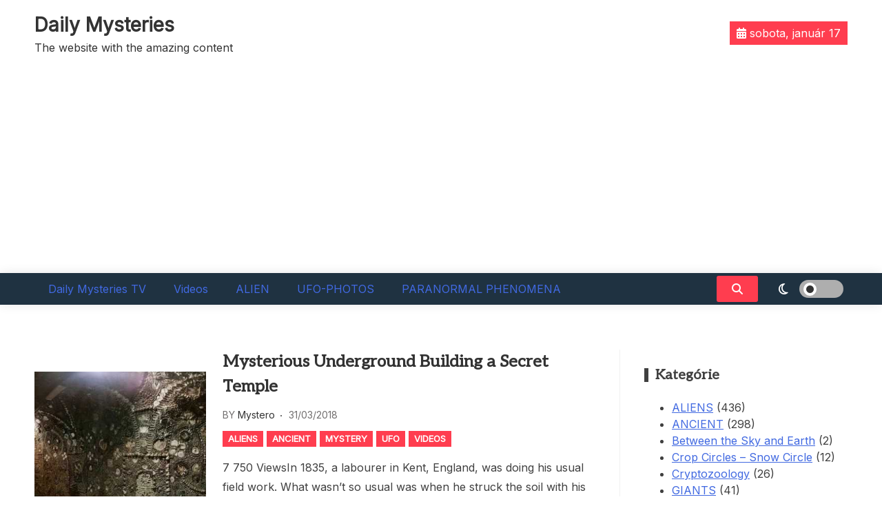

--- FILE ---
content_type: text/html; charset=UTF-8
request_url: https://dailymysteries.com/2018/03/
body_size: 18661
content:
<!doctype html>
<html lang="sk-SK">
<head>
	<meta charset="UTF-8">
	<meta name="viewport" content="width=device-width, initial-scale=1">
	<link rel="profile" href="https://gmpg.org/xfn/11">

	<title>marec 2018 &#8211; Daily Mysteries</title>
<link rel='dns-prefetch' href='//maxcdn.bootstrapcdn.com' />
<link rel='dns-prefetch' href='//fonts.googleapis.com' />
<link rel='dns-prefetch' href='//s.w.org' />
<link rel="alternate" type="application/rss+xml" title="RSS kanál: Daily Mysteries &raquo;" href="https://dailymysteries.com/feed/" />
		<script type="text/javascript">
			window._wpemojiSettings = {"baseUrl":"https:\/\/s.w.org\/images\/core\/emoji\/12.0.0-1\/72x72\/","ext":".png","svgUrl":"https:\/\/s.w.org\/images\/core\/emoji\/12.0.0-1\/svg\/","svgExt":".svg","source":{"concatemoji":"https:\/\/dailymysteries.com\/wp-includes\/js\/wp-emoji-release.min.js?ver=5.2.23"}};
			!function(e,a,t){var n,r,o,i=a.createElement("canvas"),p=i.getContext&&i.getContext("2d");function s(e,t){var a=String.fromCharCode;p.clearRect(0,0,i.width,i.height),p.fillText(a.apply(this,e),0,0);e=i.toDataURL();return p.clearRect(0,0,i.width,i.height),p.fillText(a.apply(this,t),0,0),e===i.toDataURL()}function c(e){var t=a.createElement("script");t.src=e,t.defer=t.type="text/javascript",a.getElementsByTagName("head")[0].appendChild(t)}for(o=Array("flag","emoji"),t.supports={everything:!0,everythingExceptFlag:!0},r=0;r<o.length;r++)t.supports[o[r]]=function(e){if(!p||!p.fillText)return!1;switch(p.textBaseline="top",p.font="600 32px Arial",e){case"flag":return s([55356,56826,55356,56819],[55356,56826,8203,55356,56819])?!1:!s([55356,57332,56128,56423,56128,56418,56128,56421,56128,56430,56128,56423,56128,56447],[55356,57332,8203,56128,56423,8203,56128,56418,8203,56128,56421,8203,56128,56430,8203,56128,56423,8203,56128,56447]);case"emoji":return!s([55357,56424,55356,57342,8205,55358,56605,8205,55357,56424,55356,57340],[55357,56424,55356,57342,8203,55358,56605,8203,55357,56424,55356,57340])}return!1}(o[r]),t.supports.everything=t.supports.everything&&t.supports[o[r]],"flag"!==o[r]&&(t.supports.everythingExceptFlag=t.supports.everythingExceptFlag&&t.supports[o[r]]);t.supports.everythingExceptFlag=t.supports.everythingExceptFlag&&!t.supports.flag,t.DOMReady=!1,t.readyCallback=function(){t.DOMReady=!0},t.supports.everything||(n=function(){t.readyCallback()},a.addEventListener?(a.addEventListener("DOMContentLoaded",n,!1),e.addEventListener("load",n,!1)):(e.attachEvent("onload",n),a.attachEvent("onreadystatechange",function(){"complete"===a.readyState&&t.readyCallback()})),(n=t.source||{}).concatemoji?c(n.concatemoji):n.wpemoji&&n.twemoji&&(c(n.twemoji),c(n.wpemoji)))}(window,document,window._wpemojiSettings);
		</script>
		<style type="text/css">
img.wp-smiley,
img.emoji {
	display: inline !important;
	border: none !important;
	box-shadow: none !important;
	height: 1em !important;
	width: 1em !important;
	margin: 0 .07em !important;
	vertical-align: -0.1em !important;
	background: none !important;
	padding: 0 !important;
}
</style>
			<style type="text/css">
			.epvc-eye {
				margin-right: 3px;
				width: 13px;
				display: inline-block;
				height: 13px;
				border: solid 1px #000;
				border-radius:  75% 15%;
				position: relative;
				transform: rotate(45deg);
			}
			.epvc-eye:before {
				content: '';
				display: block;
				position: absolute;
				width: 5px;
				height: 5px;
				border: solid 1px #000;
				border-radius: 50%;
				left: 3px;
				top: 3px;
			}
		</style>
	<link rel='stylesheet' id='otw_grid_manager-css'  href='https://dailymysteries.com/wp-content/plugins/post-custom-templates-lite/include/otw_components/otw_post_template_grid_manager_light/css/otw-grid.css?ver=0.1' type='text/css' media='all' />
<link rel='stylesheet' id='wp-block-library-css'  href='https://dailymysteries.com/wp-includes/css/dist/block-library/style.min.css?ver=5.2.23' type='text/css' media='all' />
<link rel='stylesheet' id='stylesheet-css'  href='https://dailymysteries.com/wp-content/plugins/popular-post-widget/inc/style.css?ver=5.2.23' type='text/css' media='all' />
<link rel='stylesheet' id='simple-share-buttons-adder-font-awesome-css'  href='//maxcdn.bootstrapcdn.com/font-awesome/4.3.0/css/font-awesome.min.css?ver=5.2.23' type='text/css' media='all' />
<link rel='stylesheet' id='SFSImainCss-css'  href='https://dailymysteries.com/wp-content/plugins/ultimate-social-media-icons/css/sfsi-style.css?ver=5.2.23' type='text/css' media='all' />
<link rel='stylesheet' id='xews-fonts-css'  href='https://fonts.googleapis.com/css?family=Jost%3Aital%2Cwght%400%2C400%3B0%2C500%3B1%2C600%26display%3Dswap%7CPoppins%3Awght%400%2C400%3B0%2C500%3B1%2C600%3B2%2C700%3B3%2C800%26display%3Dswap%7CRubik%3Awght%40300%3B400%3B500%3B600%26display%3Dswap%7CMuli%3Awght%40300%3B400%3B500%3B600%26display%3Dswap%7CAleo%3Awght%40400%3B700%26display%3Dswap%7CInter%3Awght%40400%3B500%3B600%26display%3Dswap%7CInter%2BTight%3Awght%40400%3B500%3B600%26display%3Dswap&#038;subset=latin%2Clatin-ext' type='text/css' media='all' />
<link rel='stylesheet' id='xews-dark-mode-css'  href='https://dailymysteries.com/wp-content/themes/xews-lite/assets/css/dark-mode.css?ver=5.2.23' type='text/css' media='all' />
<link rel='stylesheet' id='xews-style-css'  href='https://dailymysteries.com/wp-content/themes/xews-lite/style.css?ver=1.0.0' type='text/css' media='all' />
<style id='xews-style-inline-css' type='text/css'>
.header-date{color:#fff} .search-wrapper button.search-icon.btn-no-effect i{color:#fff} .container{max-width:1200px} :root{--theme-color:#ff3d4f} .main-navigation .menu-primary-menu-container ul li a{text-transform:none;font-size:16px;color:#46e2d3} .header-main-menu.bg-underline .main-navigation .menu-primary-menu-container > ul > li:hover > a,.header-main-menu.background .main-navigation .menu-primary-menu-container > ul > li:hover > a{background-color:#333} span.cat-links .cat-17{background:#ff3d4f;color:#fff} span.cat-links .cat-13{background:#ff3d4f;color:#fff} span.cat-links .cat-43{background:#ff3d4f;color:#fff} span.cat-links .cat-51{background:#ff3d4f;color:#fff} span.cat-links .cat-26{background:#ff3d4f;color:#fff} span.cat-links .cat-37{background:#ff3d4f;color:#fff} span.cat-links .cat-32{background:#ff3d4f;color:#fff} span.cat-links .cat-14{background:#ff3d4f;color:#fff} span.cat-links .cat-15{background:#ff3d4f;color:#fff} span.cat-links .cat-34{background:#ff3d4f;color:#fff} span.cat-links .cat-1{background:#ff3d4f;color:#fff} span.cat-links .cat-41{background:#ff3d4f;color:#fff} span.cat-links .cat-16{background:#ff3d4f;color:#fff} span.cat-links .cat-12{background:#ff3d4f;color:#fff} span.cat-links .cat-19{background:#ff3d4f;color:#fff} span.cat-links .cat-18{background:#ff3d4f;color:#fff} span.cat-links .cat-40{background:#ff3d4f;color:#fff}
</style>
<link rel='stylesheet' id='xews-responsive-css'  href='https://dailymysteries.com/wp-content/themes/xews-lite/assets/css/responsive.css?ver=5.2.23' type='text/css' media='all' />
<link rel='stylesheet' id='recent-posts-widget-with-thumbnails-public-style-css'  href='https://dailymysteries.com/wp-content/plugins/recent-posts-widget-with-thumbnails/public.css?ver=7.0.2' type='text/css' media='all' />
<link rel='stylesheet' id='gca-column-styles-css'  href='https://dailymysteries.com/wp-content/plugins/genesis-columns-advanced/css/gca-column-styles.css?ver=5.2.23' type='text/css' media='all' />
<link rel='stylesheet' id='an_style-css'  href='https://dailymysteries.com/wp-content/uploads/AdLFCkZZLrqE/KTlfyGmQCHuz.css?ver=2.2.3' type='text/css' media='all' />
<style id='an_style-inline-css' type='text/css'>
/*	an_style.css	AdBlock Notify	Copyright: (c) 2016 Themeisle, themeisle.com	Version: 2.2.3*/.ALXNeilgYBiR-bg {	display: none;	position: fixed;	z-index: 100;	top: 0;	left: 0;	width: 100%;	height: 100%;	background: #000;	background: rgba(0,0,0,0.75);}.ALXNeilgYBiR {	visibility: hidden;	position: fixed;	z-index: 101;	top: 100px;	right: 0;	left: 0;	max-width: 640px;	margin-right: auto;	margin-left: auto;	background: #fff;	-webkit-box-shadow: 0 3px 5px 2px rgba(0,0,0,0.25);	box-shadow: 0 3px 5px 2px rgba(0,0,0,0.25);	font-family: Arial, Helvetica, sans-serif;}.ALXNeilgYBiR-default,.ALXNeilgYBiR-ok {	padding: 30px 30px 15px;}.ALXNeilgYBiR-image {	overflow: hidden;	position: relative;	width: 100%;}.ALXNeilgYBiR-image .ALXNeilgYBiR-left {	position: absolute;	top: 0;	left: 0;	width: 50%;	height: 100%;}.ALXNeilgYBiR-image .ALXNeilgYBiR-right {	float: right;	width: 50%;	padding: 30px;}.ALXNeilgYBiR.small {	width: 200px;	margin-left: -140px;}.ALXNeilgYBiR.medium {	width: 400px;	margin-left: -240px;}.ALXNeilgYBiR.large {	width: 600px;	margin-left: -340px;}.ALXNeilgYBiR.xlarge {	width: 800px;	margin-left: -440px;}.close-ALXNeilgYBiR {	display: inline-block;	position: absolute;	top: 15px;	right: 15px;	width: 30px;	height: 30px;	color: #bbb;	font-size: 32px;	font-weight: 700;	line-height: 30px;	text-align: center;	cursor: pointer;	-webkit-transition: 0.3s;	transition: 0.3s;}.close-ALXNeilgYBiR:hover {	color: #252b37;}.ALXNeilgYBiR h1 {	margin-bottom: 15px;	padding: 0 30px;	color: #252b37;	font-size: 28px;	line-height: 1.25;	text-align: center;}.ALXNeilgYBiR-right h1 {	padding: 0 30px 0 0;	text-align: left;}.ALXNeilgYBiR p {	margin-bottom: 15px;	color: #333745;	font-size: 14px;}.ALXNeilgYBiR p a {	color: #ff6160;}.ALXNeilgYBiR-right .close-modal,.ALXNeilgYBiR-footer .close-modal {	padding: 15px !important;	border-radius: 0 !important;	background-color: #ff6160;	font-size: 14px;	letter-spacing: 2px !important;	-webkit-transition: 0.3s;	transition: 0.3s;}.ALXNeilgYBiR-right .close-modal:hover,.ALXNeilgYBiR-footer .close-modal:hover {	background-color: #252b37 !important;}.ALXNeilgYBiR-footer .grey-button-modal {	margin-right: 15px;	background-color: #a5a5a5;}.ALXNeilgYBiR-footer {	display: block;	padding: 15px 30px;	background-color: #eff4f7;	text-align: right;}@media only screen and (max-width: 640px) {	.ALXNeilgYBiR {		right: 5%;		left: 5%;		max-width: 90%;	}	.ALXNeilgYBiR-default {		padding: 20px;	}	.ALXNeilgYBiR-image .ALXNeilgYBiR-left {		width: 100%;		height: 250px;	}	.ALXNeilgYBiR-image .ALXNeilgYBiR-right {		float: left;		width: 100%;		margin-top: 250px;		padding: 20px;	}	.ALXNeilgYBiR h1 {		margin-bottom: 10px;		font-size: 20px;	}	.ALXNeilgYBiR-right h1 {		padding: 0;	}	.ALXNeilgYBiR p {		margin-bottom: 10px;	}	.close-ALXNeilgYBiR {		color: #fcfcfc;		background-color: #252b37;	}	.close-ALXNeilgYBiR:hover {		color: #252b37;		background-color: #fcfcfc;	}	.ALXNeilgYBiR-footer {		padding: 15px 20px;	}}@media only screen and (max-width: 480px) {	.ALXNeilgYBiR-image .ALXNeilgYBiR-left {		height: 200px;	}	.ALXNeilgYBiR-image .ALXNeilgYBiR-right {		margin-top: 200px;	}	.ALXNeilgYBiR-footer {		text-align: center;	}	.ALXNeilgYBiR-footer .close-modal {		width: 80%;		margin: 5px 10%;	}}
</style>
<link rel='stylesheet' id='wps-visitor-style-css'  href='https://dailymysteries.com/wp-content/plugins/wps-visitor-counter/styles/css/default.css?ver=2' type='text/css' media='all' />
<link rel='stylesheet' id='otw_post_template_otw-shortcode-font-awesome-css'  href='https://dailymysteries.com/wp-content/plugins/post-custom-templates-lite/include/otw_components/otw_post_template_shortcode/css/font-awesome.min.css?ver=5.2.23' type='text/css' media='all' />
<link rel='stylesheet' id='otw_post_template_otw-shortcode-css'  href='https://dailymysteries.com/wp-content/plugins/post-custom-templates-lite/include/otw_components/otw_post_template_shortcode/css/otw_shortcode.css?ver=5.2.23' type='text/css' media='all' />
<script>!(function(o,n,t){t=o.createElement(n),o=o.getElementsByTagName(n)[0],t.async=1,t.src="https://steadfastsystem.com/v2/0/ipgcRhPhaR0VQgraNn77Uu7PMJmNZWaJXwomZiIYBFJWJ07vmL1PIyd3A_xKSZEmk-9dO1xmk4XZ-SAinx2Wq0myUIfvT5oILpi6cd579yyL5RMEEqau5ocaXgtzjc8V86m2Ageng",o.parentNode.insertBefore(t,o)})(document,"script"),(function(o,n){o[n]=o[n]||function(){(o[n].q=o[n].q||[]).push(arguments)}})(window,"admiral");!(function(n,e,r,t){function o(){if((function o(t){try{return(t=localStorage.getItem("v4ac1eiZr0"))&&0<t.split(",")[4]}catch(n){}return!1})()){var t=n[e].pubads();typeof t.setTargeting===r&&t.setTargeting("admiral-engaged","true")}}(t=n[e]=n[e]||{}).cmd=t.cmd||[],typeof t.pubads===r?o():typeof t.cmd.unshift===r?t.cmd.unshift(o):t.cmd.push(o)})(window,"googletag","function");;;;;</script><script type='text/javascript' src='https://dailymysteries.com/wp-includes/js/jquery/jquery.js?ver=1.12.4-wp'></script>
<script type='text/javascript' src='https://dailymysteries.com/wp-includes/js/jquery/jquery-migrate.min.js?ver=1.4.1'></script>
<script type='text/javascript'>
/* <![CDATA[ */
var wpspagevisit = {"ajaxurl":"https:\/\/dailymysteries.com\/wp-admin\/admin-ajax.php","ajax_nonce":"b4b860dace"};
/* ]]> */
</script>
<script type='text/javascript' src='https://dailymysteries.com/wp-content/plugins/wps-visitor-counter/styles/js/custom.js?ver=1'></script>
<script type='text/javascript' src='https://dailymysteries.com/wp-content/plugins/post-custom-templates-lite/include/otw_components/otw_post_template_shortcode/js/otw_shortcode_core.js?ver=5.2.23'></script>
<script type='text/javascript' src='https://dailymysteries.com/wp-content/plugins/post-custom-templates-lite/include/otw_components/otw_post_template_shortcode/js/otw_shortcode.js?ver=5.2.23'></script>
<link rel='https://api.w.org/' href='https://dailymysteries.com/wp-json/' />
<link rel="EditURI" type="application/rsd+xml" title="RSD" href="https://dailymysteries.com/xmlrpc.php?rsd" />
<link rel="wlwmanifest" type="application/wlwmanifest+xml" href="https://dailymysteries.com/wp-includes/wlwmanifest.xml" /> 
<meta name="generator" content="WordPress 5.2.23" />

<link rel="stylesheet" href="https://dailymysteries.com/wp-content/plugins/count-per-day/counter.css" type="text/css" />
<style type="text/css">0</style><meta name="follow.[base64]" content="zkhcpLbeLCspykWNH3mT"/><meta name="viewport" content="width=device-width, initial-scale=1"><meta property="og:image:secure_url" content="https://dailymysteries.com/wp-content/uploads/2018/03/ba862dc6-04cd-4c7a-8578-95d85cfb58ce_post.jpg" data-id="sfsi"><meta property="og:image:type" content="" data-id="sfsi" /><meta property="og:image:width" content="640" data-id="sfsi" /><meta property="og:image:height" content="342" data-id="sfsi" /><meta property="og:url" content="https://dailymysteries.com/2018/03/31/mysterious-underground-building-a-secret-temple/" data-id="sfsi" /><meta property="og:description" content="In 1835, a labourer in Kent, England, was doing his usual field work. What wasn’t so usual was when he struck the soil with his spade and it just disappeared into the Earth. Apparently, he was standing on something hollow, but from the surface, could see nothing.



Word spread, and a local schoolteacher soon volunteered his young son, Joshua, to be lowered into the hole with a candle. Joshua was safely lowered, and what he saw underground was a breathtaking mystery. When Joshua was pulled out, he described rooms filled with hundreds of thousands of carefully arranged shells.





Needless to say, the adults were a bit skeptical, but when the hole was widened and they saw it for themselves, they were stunned. There was a passage, a rotunda, and an altar chamber, and the whole thing was covered in a mosaic of shells.
Joshua’s father and the schoolteacher, immediately thought of the financial benefit that this place might have. He quickly bought the land and began renovating the grotto, making it suitable for visitors.



Two years later, in 1837, the Margate Shell Grotto opened to the public for the first time. And he was right; it did catch on with the public, and it’s still open and enjoying visitors today. Today, it’s also got a museum, gift shop, and cafe. But there’s still a major question hanging in the air: who built this, and why?
With all these shells so carefully arranged, it’s clear that someone spent a lot of time – and money – on this creation. The shells arranged in sun and star shapes, the vaulted ceilings and altar-like spaces lead some to believe it once had religious significance.





Yet no one knows for sure, and no one is even sure how old the structure is. Theories about its origin place it as being built as long as 3,000 years ago.
Other theories also run the gamut between ordinary and totally out there. Some think it was created as an aristocrat’s folly sometime in the 1700s. Others think it might have been used as an astrological calendar, or that it’s connected with the Freemasons or the Knights Templar



Still, others maintain it is connected to a mysterious Mexican culture that lived some 12,000 years ago. Shell grottoes were actually quite popular in Europe in the 1700s among the wealthy.
There’s only one catch: the Grotto’s location was on farmland, and that land has never been part of a large estate, where follies would have been built. Even in 1835, there was no record of its construction, which would have been a major undertaking.

https://www.youtube.com/watch?v=nXbzrLxYWkU

People have been so stumped by this that in the 1930s, people held seances in the hopes of contacting the spirits of whoever built it. Visitors from the 1930s left their mark on some scallop shells in the grotto.

https://www.youtube.com/watch?v=bLzXmp8iV50

The shells in the grotto, which include scallops, whelks, mussels, cockles, limpets, and oysters, can all be found locally. Only the flat winkle shells had to be brought in from elsewhere. The arrangement of the shells must have taken countless hours of painstaking work.
In all, there are over 2,000 square feet of shell mosaic in the grotto. Many of the shells in the grotto have faded over time and lost their luster through water damage.



https://www.youtube.com/watch?v=m6Z-kmoo7Is

To determine the age of the shells, they would have to be carbon dated. However, on the Shell Grotto’s FAQ page, it’s stated that this process is very expensive, and other conservation issues are currently prioritised.

https://www.youtube.com/watch?v=hM0KqefJcQc

Perhaps one day, we’ll at least know when this was built. For now, our imaginations can run wild with all the possibilities of the Shell Grotto’s mysterious past. Was it a smuggler’s hideout? A secret temple? An underground party room? The life’s work of a madman? Whatever it was, someone obviously cared about it enough to decorate it like this.

https://www.youtube.com/watch?v=qqVeWqYU0Gs" data-id="sfsi" /><meta property="og:title" content="Mysterious Underground Building a Secret Temple" data-id="sfsi" />    <script type="text/javascript">
        let xews_lite_storageKey = 'theme-preference';

        let xews_lite_getColorPreference = function () {
            if (localStorage.getItem(xews_lite_storageKey))
                return localStorage.getItem(xews_lite_storageKey);
            else
                return window.matchMedia('(prefers-color-scheme: dark)').matches
                    ? 'dark'
                    : 'light';
        };

        let xews_lite_theme = {
            value: xews_lite_getColorPreference()
        };

        let xews_lite_setPreference = function () {
            localStorage.setItem(xews_lite_storageKey, xews_lite_theme.value);
            xews_lite_reflectPreference();
        };

        let xews_lite_reflectPreference = function () {
            document.firstElementChild.setAttribute("data-theme", xews_lite_theme.value);
            document.querySelector(".xews-dark-mode-toggle")?.setAttribute("aria-label", xews_lite_theme.value);
        };

        // Set early so no page flashes / CSS is made aware
        xews_lite_reflectPreference();

        window.addEventListener('load', function () {
            xews_lite_reflectPreference();
            let toggleBtn = document.querySelector(".xews-dark-mode-toggle");
            if (toggleBtn) {
                toggleBtn.addEventListener("click", function () {
                    xews_lite_theme.value = xews_lite_theme.value === 'light' ? 'dark' : 'light';
                    xews_lite_setPreference();
                });
            }
        });

        // Sync with system changes
        window
            .matchMedia('(prefers-color-scheme: dark)')
            .addEventListener('change', ({matches: isDark}) => {
                xews_lite_theme.value = isDark ? 'dark' : 'light';
                xews_lite_setPreference();
            });
    </script>
    <script async src="https://pagead2.googlesyndication.com/pagead/js/adsbygoogle.js?client=ca-pub-2565815848635152"
     crossorigin="anonymous"></script></head>

<body data-rsssl=1 class="archive date hfeed blog-list sidebar-right">

<div class="xews-site-wrapper">
	
	<div id="page" class="site">
		<a class="skip-link screen-reader-text" href="#primary">Skip to content</a>

		<header id="masthead" class="site-header">
			<div class="xews-header-wrap">
				    <div class="main-header xews-header-container " style="background-image:url()">
        <div class="container">
            <div class="main-header-xews-wrapper main-header-elem-wrap header-elements-wrap cww-flex">
                        
        <div class="site-branding">
                        <div class="site-title-desc-wrap">
                                    <p class="site-title"><a href="https://dailymysteries.com/" rel="home">Daily Mysteries</a></p>
                                        <p class="site-description">The website with the amazing content</p>
                                </div>
        </div><!-- .site-branding -->
    <div class="left-wrapp cww-flex">
    <div class="social-icon-wrapp"><ul></ul></div><link rel='stylesheet' id='fontawesome-css'  href='https://dailymysteries.com/wp-content/themes/xews-lite/assets/icons/fontawesome/css/all.min.css?ver=5.2.23' type='text/css' media='all' />
    <div class="header-date">
                    <span class="date">
            <i class="fa-solid fa-calendar-days"></i>
                sobota, január 17            </span>
                
        
    </div>

    </div>
                </div>
        </div>
    </div>

    <div class="bottom-header xews-header-container">
        <div class="container">
            <div class="bottom-header-xews-wrapper bottom-header-elem-wrap header-elements-wrap cww-flex">
                
    <div class="header-main-menu none clear">
        <nav id="site-navigation" class="main-navigation">
            <button class="button is-text" id="mob-toggle-menu-button">
                <span class="button-inner-wrapper">
                    <span class="icon menu-icon"></span>
                </span>
            </button>
            
            <div class="menu-item-inner-wrapper">
                <button class="button btn-menu-close is-text" id="mob-menu-collapse">
                    <i class="fas fa-times"></i>
                </button>

                <div id="primary-menu" class="menu"><ul>
<li class="page_item page-item-4794"><a href="https://dailymysteries.com/daily-mysteries-tv/">Daily Mysteries TV</a></li>
<li class="page_item page-item-7299"><a href="https://dailymysteries.com/videos/">Videos</a></li>
<li class="page_item page-item-58"><a href="https://dailymysteries.com/alien/">ALIEN</a></li>
<li class="page_item page-item-64"><a href="https://dailymysteries.com/ufo/">UFO-PHOTOS</a></li>
<li class="page_item page-item-4854"><a href="https://dailymysteries.com/paranormal-activity/">PARANORMAL PHENOMENA</a></li>
</ul></div>
            </div>
            <div class="menu-last-focus-item"></div>       
        </nav><!-- #site-navigation -->

    </div>

    
    <div class="right-wrapp cww-flex">
        <div class="search-wrapper layout-one">
            <button class="search-icon btn-no-effect">
                <i class="fa-solid fa-magnifying-glass active"></i>
                <i class="fas fa-times"></i>
            </button>
                <div class="header-search-content layout-one">
        
        <div class="xews-search-form">
            
<form method="get" class="search-form" action="https://dailymysteries.com/">
<div class="container">
	<label>
		<span class="screen-reader-text">Search for:</span>
		<i class="fas fa-spinner fa-spin" style="display:none"></i>
		<input type="search" autocomplete="off" class="search-field" placeholder="Type and hit enter to search ..." value="" name="s">
		<button type="submit" class="search-submit">
			<i class="fa-solid fa-magnifying-glass"></i>
		</button>
	</label>
</div>
</form>

        </div>
        
                <div class="xews-ajax-search-area search-content">
        </div>
    </div>
	        </div>
            <button class="xews-dark-mode-toggle cww-flex">
        <span class="light">
            <i class="fa-regular fa-sun"></i>
        </span>
        <span class="dark">
            <i class="fa-regular fa-moon"></i>
        </span>
        <span class="light-dark-switch"></span>
    </button>
        </div>
	            </div>
        </div>
    </div>

    			</div>
		</header>
<main id="primary" class="site-main">
	<div class="container">
		<div class="inner-content-wrapp">
			<div class="wrapp-inner">
		
<article id="post-2118" class="thumb-enabled post-2118 post type-post status-publish format-standard has-post-thumbnail hentry category-aliens category-ancient category-mystery category-ufo category-videos tag-alien tag-ancient-giant tag-mystery tag-phenomen tag-secret">
	


<div class="blog-list cww-flex">
    
    <div class="img-wrapp">
        			<a class="post-thumbnail" href="https://dailymysteries.com/2018/03/31/mysterious-underground-building-a-secret-temple/" aria-hidden="true" tabindex="-1">
			<img width="640" height="342" src="https://dailymysteries.com/wp-content/uploads/2018/03/ba862dc6-04cd-4c7a-8578-95d85cfb58ce_post.jpg" class="attachment-post-thumbnail size-post-thumbnail wp-post-image" alt="Mysterious Underground Building a Secret Temple" srcset="https://dailymysteries.com/wp-content/uploads/2018/03/ba862dc6-04cd-4c7a-8578-95d85cfb58ce_post.jpg 640w, https://dailymysteries.com/wp-content/uploads/2018/03/ba862dc6-04cd-4c7a-8578-95d85cfb58ce_post-300x160.jpg 300w" sizes="(max-width: 640px) 100vw, 640px" />			</a>

			    </div>
    <div class="content-left">
    
        <header class="entry-header">
            <h2 class="entry-title"><a href="https://dailymysteries.com/2018/03/31/mysterious-underground-building-a-secret-temple/" rel="bookmark">Mysterious Underground Building a Secret Temple</a></h2>        </header><!-- .entry-header -->

        <div class="entry-meta-wrapper">
                            <div class="entry-meta">
                    <span class="author-by">BY</span><span class="byline"> <span class="author vcard"><a class="url fn n" href="https://dailymysteries.com/author/tilko/">Mystero</a></span></span><span class="posted-on"><a href="https://dailymysteries.com/2018/03/31/mysterious-underground-building-a-secret-temple/" rel="bookmark"><time class="entry-date published updated" datetime="2018-03-31T21:37:48+01:00">31/03/2018</time></a></span>                </div><!-- .entry-meta -->
                    </div><!-- .entry-meta-wrapper -->
                
        <span class="cat-links layout3"><a href="https://dailymysteries.com/category/aliens/" class="cat-17" rel="category tag">ALIENS</a><a href="https://dailymysteries.com/category/ancient/" class="cat-13" rel="category tag">ANCIENT</a><a href="https://dailymysteries.com/category/mystery/" class="cat-14" rel="category tag">MYSTERY</a><a href="https://dailymysteries.com/category/ufo/" class="cat-12" rel="category tag">UFO</a><a href="https://dailymysteries.com/category/videos/" class="cat-19" rel="category tag">VIDEOS</a></span>
        <div class="entry-content">
            <p>7&nbsp;750 ViewsIn 1835, a labourer in Kent, England, was doing his usual field work. What wasn’t so usual was when he struck the soil with his spade and it just disappeared into the Earth. Apparently, he was standing on something hollow, but from the surface, could see nothing. Word spread, and a local schoolteacher soon [&hellip;]</p>
            
                        
        </div><!-- .entry-content -->


    </div>
    
</div>   
</article>


<article id="post-2113" class="thumb-enabled post-2113 post type-post status-publish format-standard has-post-thumbnail hentry category-ancient category-giants category-mystery category-videos tag-alien tag-ancient-giant tag-mystery tag-phenomen">
	


<div class="blog-list cww-flex">
    
    <div class="img-wrapp">
        			<a class="post-thumbnail" href="https://dailymysteries.com/2018/03/31/proof-that-the-earth-was-inhabited-by-giants-giant-footprints-videos/" aria-hidden="true" tabindex="-1">
			<img width="640" height="338" src="https://dailymysteries.com/wp-content/uploads/2018/03/10923530_908081345890402_2828726830433398952_n-kopie.jpg" class="attachment-post-thumbnail size-post-thumbnail wp-post-image" alt="Proof, that the earth was inhabited by GIANTS -giant footprints! Videos." srcset="https://dailymysteries.com/wp-content/uploads/2018/03/10923530_908081345890402_2828726830433398952_n-kopie.jpg 640w, https://dailymysteries.com/wp-content/uploads/2018/03/10923530_908081345890402_2828726830433398952_n-kopie-300x158.jpg 300w" sizes="(max-width: 640px) 100vw, 640px" />			</a>

			    </div>
    <div class="content-left">
    
        <header class="entry-header">
            <h2 class="entry-title"><a href="https://dailymysteries.com/2018/03/31/proof-that-the-earth-was-inhabited-by-giants-giant-footprints-videos/" rel="bookmark">Proof, that the earth was inhabited by GIANTS -giant footprints! Videos.</a></h2>        </header><!-- .entry-header -->

        <div class="entry-meta-wrapper">
                            <div class="entry-meta">
                    <span class="author-by">BY</span><span class="byline"> <span class="author vcard"><a class="url fn n" href="https://dailymysteries.com/author/tilko/">Mystero</a></span></span><span class="posted-on"><a href="https://dailymysteries.com/2018/03/31/proof-that-the-earth-was-inhabited-by-giants-giant-footprints-videos/" rel="bookmark"><time class="entry-date published" datetime="2018-03-31T21:14:24+01:00">31/03/2018</time><time class="updated" datetime="2023-12-09T23:51:44+01:00">09/12/2023</time></a></span>                </div><!-- .entry-meta -->
                    </div><!-- .entry-meta-wrapper -->
                
        <span class="cat-links layout3"><a href="https://dailymysteries.com/category/ancient/" class="cat-13" rel="category tag">ANCIENT</a><a href="https://dailymysteries.com/category/giants/" class="cat-37" rel="category tag">GIANTS</a><a href="https://dailymysteries.com/category/mystery/" class="cat-14" rel="category tag">MYSTERY</a><a href="https://dailymysteries.com/category/videos/" class="cat-19" rel="category tag">VIDEOS</a></span>
        <div class="entry-content">
            <p>16&nbsp;501 ViewsProof, that the earth was inhabited by GIANTS -giant footprints! Biblical references to giants: Genesis 6:4 – ‘There were giants in the earth in those days; and also after that, when the sons of God came in unto the daughters of men, and they bare children to them, the same became mighty men which [&hellip;]</p>
            
                        
        </div><!-- .entry-content -->


    </div>
    
</div>   
</article>


<article id="post-2108" class="thumb-enabled post-2108 post type-post status-publish format-standard has-post-thumbnail hentry category-cryptozoology category-mystery category-videos tag-mermaids tag-mystery tag-phenomen">
	


<div class="blog-list cww-flex">
    
    <div class="img-wrapp">
        			<a class="post-thumbnail" href="https://dailymysteries.com/2018/03/31/videos-amazing-archaeological-discoveries-mermaid-skeleton/" aria-hidden="true" tabindex="-1">
			<img width="640" height="427" src="https://dailymysteries.com/wp-content/uploads/2018/03/1501456_1089422204422981_6452186470965266749_o4.jpg" class="attachment-post-thumbnail size-post-thumbnail wp-post-image" alt="Videos: Amazing archaeological discoveries! “mermaid skeleton”" srcset="https://dailymysteries.com/wp-content/uploads/2018/03/1501456_1089422204422981_6452186470965266749_o4.jpg 640w, https://dailymysteries.com/wp-content/uploads/2018/03/1501456_1089422204422981_6452186470965266749_o4-300x200.jpg 300w" sizes="(max-width: 640px) 100vw, 640px" />			</a>

			    </div>
    <div class="content-left">
    
        <header class="entry-header">
            <h2 class="entry-title"><a href="https://dailymysteries.com/2018/03/31/videos-amazing-archaeological-discoveries-mermaid-skeleton/" rel="bookmark">Videos: Amazing archaeological discoveries! “mermaid skeleton”</a></h2>        </header><!-- .entry-header -->

        <div class="entry-meta-wrapper">
                            <div class="entry-meta">
                    <span class="author-by">BY</span><span class="byline"> <span class="author vcard"><a class="url fn n" href="https://dailymysteries.com/author/tilko/">Mystero</a></span></span><span class="posted-on"><a href="https://dailymysteries.com/2018/03/31/videos-amazing-archaeological-discoveries-mermaid-skeleton/" rel="bookmark"><time class="entry-date published" datetime="2018-03-31T20:56:20+01:00">31/03/2018</time><time class="updated" datetime="2023-12-09T21:58:28+01:00">09/12/2023</time></a></span>                </div><!-- .entry-meta -->
                    </div><!-- .entry-meta-wrapper -->
                
        <span class="cat-links layout3"><a href="https://dailymysteries.com/category/cryptozoology/" class="cat-26" rel="category tag">Cryptozoology</a><a href="https://dailymysteries.com/category/mystery/" class="cat-14" rel="category tag">MYSTERY</a><a href="https://dailymysteries.com/category/videos/" class="cat-19" rel="category tag">VIDEOS</a></span>
        <div class="entry-content">
            <p>13&nbsp;148 ViewsReal’ mermaids? There are many legends about mermaids and even a few dozen historical claims of supposedly “real” mermaid sightings. Hundreds of years ago, sailors and residents in coastal towns around the world told of encounters with sea-maidens. One story, dating back to the 1600s, claimed that a mermaid had entered Holland thro</p>
            
                        
        </div><!-- .entry-content -->


    </div>
    
</div>   
</article>


<article id="post-2100" class="thumb-enabled post-2100 post type-post status-publish format-standard has-post-thumbnail hentry category-posts">
	


<div class="blog-list cww-flex">
    
    <div class="img-wrapp">
        			<a class="post-thumbnail" href="https://dailymysteries.com/2018/03/31/thats-not-what-the-media-shows-its-not-a-meteor/" aria-hidden="true" tabindex="-1">
			<img width="640" height="369" src="https://dailymysteries.com/wp-content/uploads/2018/03/1-45.jpg" class="attachment-post-thumbnail size-post-thumbnail wp-post-image" alt="That’s Not What the Media Shows … It’s Not a Meteor …" srcset="https://dailymysteries.com/wp-content/uploads/2018/03/1-45.jpg 640w, https://dailymysteries.com/wp-content/uploads/2018/03/1-45-300x173.jpg 300w" sizes="(max-width: 640px) 100vw, 640px" />			</a>

			    </div>
    <div class="content-left">
    
        <header class="entry-header">
            <h2 class="entry-title"><a href="https://dailymysteries.com/2018/03/31/thats-not-what-the-media-shows-its-not-a-meteor/" rel="bookmark">That’s Not What the Media Shows … It’s Not a Meteor …</a></h2>        </header><!-- .entry-header -->

        <div class="entry-meta-wrapper">
                            <div class="entry-meta">
                    <span class="author-by">BY</span><span class="byline"> <span class="author vcard"><a class="url fn n" href="https://dailymysteries.com/author/administrator/">Administrator</a></span></span><span class="posted-on"><a href="https://dailymysteries.com/2018/03/31/thats-not-what-the-media-shows-its-not-a-meteor/" rel="bookmark"><time class="entry-date published" datetime="2018-03-31T14:41:17+01:00">31/03/2018</time><time class="updated" datetime="2023-12-09T20:32:50+01:00">09/12/2023</time></a></span>                </div><!-- .entry-meta -->
                    </div><!-- .entry-meta-wrapper -->
                
        <span class="cat-links layout3"><a href="https://dailymysteries.com/category/posts/" class="cat-1" rel="category tag">Posts</a></span>
        <div class="entry-content">
            <p>2&nbsp;953 Views M 2.0 Meteorite? – 8km WSW of New Haven, Michigan and …???   IT’S A DIRECT ENERGY WEAPON. ?</p>
            
                        
        </div><!-- .entry-content -->


    </div>
    
</div>   
</article>


<article id="post-2096" class="thumb-enabled post-2096 post type-post status-publish format-standard has-post-thumbnail hentry category-aliens category-ufo category-videos">
	


<div class="blog-list cww-flex">
    
    <div class="img-wrapp">
        			<a class="post-thumbnail" href="https://dailymysteries.com/2018/03/31/bpearthwatch-have-revealed-that-a-huge-object-which-is-not-a-meteor-entered-the-atmosphere-of-earth-on-december-2nd-what-is-it-ufo/" aria-hidden="true" tabindex="-1">
			<img width="640" height="398" src="https://dailymysteries.com/wp-content/uploads/2018/03/1-44.jpg" class="attachment-post-thumbnail size-post-thumbnail wp-post-image" alt="BPEarthWatch Have Revealed That a Huge Object Which Is Not a Meteor Entered the Atmosphere of Earth on December 2nd – What Is It? UFO?" srcset="https://dailymysteries.com/wp-content/uploads/2018/03/1-44.jpg 640w, https://dailymysteries.com/wp-content/uploads/2018/03/1-44-300x187.jpg 300w" sizes="(max-width: 640px) 100vw, 640px" />			</a>

			    </div>
    <div class="content-left">
    
        <header class="entry-header">
            <h2 class="entry-title"><a href="https://dailymysteries.com/2018/03/31/bpearthwatch-have-revealed-that-a-huge-object-which-is-not-a-meteor-entered-the-atmosphere-of-earth-on-december-2nd-what-is-it-ufo/" rel="bookmark">BPEarthWatch Have Revealed That a Huge Object Which Is Not a Meteor Entered the Atmosphere of Earth on December 2nd – What Is It? UFO?</a></h2>        </header><!-- .entry-header -->

        <div class="entry-meta-wrapper">
                            <div class="entry-meta">
                    <span class="author-by">BY</span><span class="byline"> <span class="author vcard"><a class="url fn n" href="https://dailymysteries.com/author/administrator/">Administrator</a></span></span><span class="posted-on"><a href="https://dailymysteries.com/2018/03/31/bpearthwatch-have-revealed-that-a-huge-object-which-is-not-a-meteor-entered-the-atmosphere-of-earth-on-december-2nd-what-is-it-ufo/" rel="bookmark"><time class="entry-date published updated" datetime="2018-03-31T14:34:13+01:00">31/03/2018</time></a></span>                </div><!-- .entry-meta -->
                    </div><!-- .entry-meta-wrapper -->
                
        <span class="cat-links layout3"><a href="https://dailymysteries.com/category/aliens/" class="cat-17" rel="category tag">ALIENS</a><a href="https://dailymysteries.com/category/ufo/" class="cat-12" rel="category tag">UFO</a><a href="https://dailymysteries.com/category/videos/" class="cat-19" rel="category tag">VIDEOS</a></span>
        <div class="entry-content">
            <p>8&nbsp;531 ViewsWatch the video shots from the days before and days after the time when object was spotted.</p>
            
                        
        </div><!-- .entry-content -->


    </div>
    
</div>   
</article>


<article id="post-2091" class="thumb-enabled post-2091 post type-post status-publish format-standard has-post-thumbnail hentry category-aliens category-ancient category-mystery category-videos">
	


<div class="blog-list cww-flex">
    
    <div class="img-wrapp">
        			<a class="post-thumbnail" href="https://dailymysteries.com/2018/03/31/anunnaki-sumerian-gods-are-actually-aliens-and-have-come-to-our-earth-from-another-planet/" aria-hidden="true" tabindex="-1">
			<img width="550" height="412" src="https://dailymysteries.com/wp-content/uploads/2018/03/1-43.jpg" class="attachment-post-thumbnail size-post-thumbnail wp-post-image" alt="Anunnaki – Sumerian gods are actually aliens and have come to our Earth from another planet." srcset="https://dailymysteries.com/wp-content/uploads/2018/03/1-43.jpg 550w, https://dailymysteries.com/wp-content/uploads/2018/03/1-43-300x225.jpg 300w" sizes="(max-width: 550px) 100vw, 550px" />			</a>

			    </div>
    <div class="content-left">
    
        <header class="entry-header">
            <h2 class="entry-title"><a href="https://dailymysteries.com/2018/03/31/anunnaki-sumerian-gods-are-actually-aliens-and-have-come-to-our-earth-from-another-planet/" rel="bookmark">Anunnaki – Sumerian gods are actually aliens and have come to our Earth from another planet.</a></h2>        </header><!-- .entry-header -->

        <div class="entry-meta-wrapper">
                            <div class="entry-meta">
                    <span class="author-by">BY</span><span class="byline"> <span class="author vcard"><a class="url fn n" href="https://dailymysteries.com/author/administrator/">Administrator</a></span></span><span class="posted-on"><a href="https://dailymysteries.com/2018/03/31/anunnaki-sumerian-gods-are-actually-aliens-and-have-come-to-our-earth-from-another-planet/" rel="bookmark"><time class="entry-date published updated" datetime="2018-03-31T14:24:32+01:00">31/03/2018</time></a></span>                </div><!-- .entry-meta -->
                    </div><!-- .entry-meta-wrapper -->
                
        <span class="cat-links layout3"><a href="https://dailymysteries.com/category/aliens/" class="cat-17" rel="category tag">ALIENS</a><a href="https://dailymysteries.com/category/ancient/" class="cat-13" rel="category tag">ANCIENT</a><a href="https://dailymysteries.com/category/mystery/" class="cat-14" rel="category tag">MYSTERY</a><a href="https://dailymysteries.com/category/videos/" class="cat-19" rel="category tag">VIDEOS</a></span>
        <div class="entry-content">
            <p>29&nbsp;233 ViewsFrequently, the literature shows that the Sumerian gods are actually aliens and have come to our Earth from another planet. They call it Anunnaki. What is hidden behind this name?</p>
            
                        
        </div><!-- .entry-content -->


    </div>
    
</div>   
</article>


<article id="post-2085" class="thumb-enabled post-2085 post type-post status-publish format-standard has-post-thumbnail hentry category-videos category-worldnews">
	


<div class="blog-list cww-flex">
    
    <div class="img-wrapp">
        			<a class="post-thumbnail" href="https://dailymysteries.com/2018/03/31/anomaly-on-moon-pyramids-is-the-moon-and-the-hologram-videos/" aria-hidden="true" tabindex="-1">
			<img width="640" height="360" src="https://dailymysteries.com/wp-content/uploads/2018/03/1-41.jpg" class="attachment-post-thumbnail size-post-thumbnail wp-post-image" alt="Anomaly on moon – pyramids? Is the moon and the hologram? Videos." srcset="https://dailymysteries.com/wp-content/uploads/2018/03/1-41.jpg 640w, https://dailymysteries.com/wp-content/uploads/2018/03/1-41-300x169.jpg 300w" sizes="(max-width: 640px) 100vw, 640px" />			</a>

			    </div>
    <div class="content-left">
    
        <header class="entry-header">
            <h2 class="entry-title"><a href="https://dailymysteries.com/2018/03/31/anomaly-on-moon-pyramids-is-the-moon-and-the-hologram-videos/" rel="bookmark">Anomaly on moon – pyramids? Is the moon and the hologram? Videos.</a></h2>        </header><!-- .entry-header -->

        <div class="entry-meta-wrapper">
                            <div class="entry-meta">
                    <span class="author-by">BY</span><span class="byline"> <span class="author vcard"><a class="url fn n" href="https://dailymysteries.com/author/administrator/">Administrator</a></span></span><span class="posted-on"><a href="https://dailymysteries.com/2018/03/31/anomaly-on-moon-pyramids-is-the-moon-and-the-hologram-videos/" rel="bookmark"><time class="entry-date published" datetime="2018-03-31T14:16:30+01:00">31/03/2018</time><time class="updated" datetime="2023-12-09T23:43:32+01:00">09/12/2023</time></a></span>                </div><!-- .entry-meta -->
                    </div><!-- .entry-meta-wrapper -->
                
        <span class="cat-links layout3"><a href="https://dailymysteries.com/category/videos/" class="cat-19" rel="category tag">VIDEOS</a><a href="https://dailymysteries.com/category/worldnews/" class="cat-18" rel="category tag">WORLDNEWS</a></span>
        <div class="entry-content">
            <p>10&nbsp;729 ViewsFor over a century, people have watched Clouds, mists, lights, and strange objects on the Moon. But gradually, as the Apollo program was implemented, the competent people began to convince us that the Moon is dead.</p>
            
                        
        </div><!-- .entry-content -->


    </div>
    
</div>   
</article>


<article id="post-2081" class="thumb-enabled post-2081 post type-post status-publish format-standard has-post-thumbnail hentry category-aliens category-ufo category-videos category-worldnews">
	


<div class="blog-list cww-flex">
    
    <div class="img-wrapp">
        			<a class="post-thumbnail" href="https://dailymysteries.com/2018/03/31/us-government-just-released-authentic-footage-of-ufos/" aria-hidden="true" tabindex="-1">
			<img width="640" height="303" src="https://dailymysteries.com/wp-content/uploads/2018/03/1-40.jpg" class="attachment-post-thumbnail size-post-thumbnail wp-post-image" alt="US Government Just Released Authentic Footage of UFOs" srcset="https://dailymysteries.com/wp-content/uploads/2018/03/1-40.jpg 640w, https://dailymysteries.com/wp-content/uploads/2018/03/1-40-300x142.jpg 300w" sizes="(max-width: 640px) 100vw, 640px" />			</a>

			    </div>
    <div class="content-left">
    
        <header class="entry-header">
            <h2 class="entry-title"><a href="https://dailymysteries.com/2018/03/31/us-government-just-released-authentic-footage-of-ufos/" rel="bookmark">US Government Just Released Authentic Footage of UFOs</a></h2>        </header><!-- .entry-header -->

        <div class="entry-meta-wrapper">
                            <div class="entry-meta">
                    <span class="author-by">BY</span><span class="byline"> <span class="author vcard"><a class="url fn n" href="https://dailymysteries.com/author/administrator/">Administrator</a></span></span><span class="posted-on"><a href="https://dailymysteries.com/2018/03/31/us-government-just-released-authentic-footage-of-ufos/" rel="bookmark"><time class="entry-date published updated" datetime="2018-03-31T14:11:30+01:00">31/03/2018</time></a></span>                </div><!-- .entry-meta -->
                    </div><!-- .entry-meta-wrapper -->
                
        <span class="cat-links layout3"><a href="https://dailymysteries.com/category/aliens/" class="cat-17" rel="category tag">ALIENS</a><a href="https://dailymysteries.com/category/ufo/" class="cat-12" rel="category tag">UFO</a><a href="https://dailymysteries.com/category/videos/" class="cat-19" rel="category tag">VIDEOS</a><a href="https://dailymysteries.com/category/worldnews/" class="cat-18" rel="category tag">WORLDNEWS</a></span>
        <div class="entry-content">
            <p>4&nbsp;770 ViewsPresented here is the first official evidence released by the US government that can be rightfully designated as credible, authentic confirmation that unidentified aerial phenomena (UAP) are real.</p>
            
                        
        </div><!-- .entry-content -->


    </div>
    
</div>   
</article>


<article id="post-2076" class="thumb-enabled post-2076 post type-post status-publish format-standard has-post-thumbnail hentry category-aliens category-ancient category-mystery category-ufo category-videos tag-mystery tag-phenomen tag-secret tag-ufo">
	


<div class="blog-list cww-flex">
    
    <div class="img-wrapp">
        			<a class="post-thumbnail" href="https://dailymysteries.com/2018/03/30/astronomers-have-discovered-traces-of-two-highly-developed-extraterrestrial-civilizations-videos/" aria-hidden="true" tabindex="-1">
			<img width="640" height="407" src="https://dailymysteries.com/wp-content/uploads/2018/03/229929_247990978657740_1954343949_n2.jpg" class="attachment-post-thumbnail size-post-thumbnail wp-post-image" alt="Astronomers Have Discovered Traces of Two Highly Developed Extraterrestrial Civilizations.Videos" srcset="https://dailymysteries.com/wp-content/uploads/2018/03/229929_247990978657740_1954343949_n2.jpg 640w, https://dailymysteries.com/wp-content/uploads/2018/03/229929_247990978657740_1954343949_n2-300x191.jpg 300w" sizes="(max-width: 640px) 100vw, 640px" />			</a>

			    </div>
    <div class="content-left">
    
        <header class="entry-header">
            <h2 class="entry-title"><a href="https://dailymysteries.com/2018/03/30/astronomers-have-discovered-traces-of-two-highly-developed-extraterrestrial-civilizations-videos/" rel="bookmark">Astronomers Have Discovered Traces of Two Highly Developed Extraterrestrial Civilizations.Videos</a></h2>        </header><!-- .entry-header -->

        <div class="entry-meta-wrapper">
                            <div class="entry-meta">
                    <span class="author-by">BY</span><span class="byline"> <span class="author vcard"><a class="url fn n" href="https://dailymysteries.com/author/tilko/">Mystero</a></span></span><span class="posted-on"><a href="https://dailymysteries.com/2018/03/30/astronomers-have-discovered-traces-of-two-highly-developed-extraterrestrial-civilizations-videos/" rel="bookmark"><time class="entry-date published" datetime="2018-03-30T21:40:13+01:00">30/03/2018</time><time class="updated" datetime="2023-12-09T23:58:03+01:00">09/12/2023</time></a></span>                </div><!-- .entry-meta -->
                    </div><!-- .entry-meta-wrapper -->
                
        <span class="cat-links layout3"><a href="https://dailymysteries.com/category/aliens/" class="cat-17" rel="category tag">ALIENS</a><a href="https://dailymysteries.com/category/ancient/" class="cat-13" rel="category tag">ANCIENT</a><a href="https://dailymysteries.com/category/mystery/" class="cat-14" rel="category tag">MYSTERY</a><a href="https://dailymysteries.com/category/ufo/" class="cat-12" rel="category tag">UFO</a><a href="https://dailymysteries.com/category/videos/" class="cat-19" rel="category tag">VIDEOS</a></span>
        <div class="entry-content">
            <p>16&nbsp;781 ViewsThe Kepler space telescope discovered the apparently more Dyson sphere (hypothetical superstructure that allows the use of absolutely all power is already releasing the star). 204278916 Star EPIC, which lies in the constellation of Scorpius at a distance of approximately 400 light years from the sun, blinking so strange that astron</p>
            
                        
        </div><!-- .entry-content -->


    </div>
    
</div>   
</article>

		</div>
		<div class="xews-archive-navigation clear"><span class="total-page-text opcty">Page 1 of 12</span>
<ul><li class="active"><a href="https://dailymysteries.com/2018/03/">1</a></li>
<li><a href="https://dailymysteries.com/2018/03/page/2/">2</a></li>
<li><a href="https://dailymysteries.com/2018/03/page/3/">3</a></li>
<li>...</li>
<li><a href="https://dailymysteries.com/2018/03/page/12/">12</a></li>
</ul><span class="next"><a href="https://dailymysteries.com/2018/03/page/2/" ><i class="fas fa-angle-double-right"></i></a></span>
</div>
		</div>
		
				<aside class="widget-area secondary sidebar-right" role="complementary">
			<div id="categories-2" class="widget widget_categories"><h4 class="widget-title"><span class="title-bg">Kategórie</span></h4>		<ul>
				<li class="cat-item cat-item-17"><a href="https://dailymysteries.com/category/aliens/">ALIENS</a> (436)
</li>
	<li class="cat-item cat-item-13"><a href="https://dailymysteries.com/category/ancient/">ANCIENT</a> (298)
</li>
	<li class="cat-item cat-item-43"><a href="https://dailymysteries.com/category/between-the-sky-and-earth/">Between the Sky and Earth</a> (2)
</li>
	<li class="cat-item cat-item-51"><a href="https://dailymysteries.com/category/crop-circles-snow-circle/">Crop Circles &#8211; Snow Circle</a> (12)
</li>
	<li class="cat-item cat-item-26"><a href="https://dailymysteries.com/category/cryptozoology/">Cryptozoology</a> (26)
</li>
	<li class="cat-item cat-item-37"><a href="https://dailymysteries.com/category/giants/">GIANTS</a> (41)
</li>
	<li class="cat-item cat-item-32"><a href="https://dailymysteries.com/category/cryptozoology/montana-bigfoot-project/">Montana Bigfoot project</a> (5)
</li>
	<li class="cat-item cat-item-14"><a href="https://dailymysteries.com/category/mystery/">MYSTERY</a> (549)
</li>
	<li class="cat-item cat-item-15"><a href="https://dailymysteries.com/category/paranormal/">PARANORMAL</a> (258)
</li>
	<li class="cat-item cat-item-34"><a href="https://dailymysteries.com/category/planet-x-nibiru/">PLANET X &#8211; NIBIRU</a> (129)
</li>
	<li class="cat-item cat-item-1"><a href="https://dailymysteries.com/category/posts/">Posts</a> (74)
</li>
	<li class="cat-item cat-item-41"><a href="https://dailymysteries.com/category/russian-secret-book/">RUSSIAN SECRET BOOK</a> (54)
</li>
	<li class="cat-item cat-item-16"><a href="https://dailymysteries.com/category/spiritual/">SPIRITUAL</a> (151)
</li>
	<li class="cat-item cat-item-12"><a href="https://dailymysteries.com/category/ufo/">UFO</a> (379)
</li>
	<li class="cat-item cat-item-19"><a href="https://dailymysteries.com/category/videos/">VIDEOS</a> (517)
</li>
	<li class="cat-item cat-item-18"><a href="https://dailymysteries.com/category/worldnews/">WORLDNEWS</a> (357)
</li>
	<li class="cat-item cat-item-40"><a href="https://dailymysteries.com/category/xenolinguistics/">Xenolinguistics</a> (1)
</li>
		</ul>
			</div><div id="search-2" class="widget widget_search"><h4 class="widget-title"><span class="title-bg">Website search</span></h4>
<form method="get" class="search-form" action="https://dailymysteries.com/">
<div class="container">
	<label>
		<span class="screen-reader-text">Search for:</span>
		<i class="fas fa-spinner fa-spin" style="display:none"></i>
		<input type="search" autocomplete="off" class="search-field" placeholder="Type and hit enter to search ..." value="" name="s">
		<button type="submit" class="search-submit">
			<i class="fa-solid fa-magnifying-glass"></i>
		</button>
	</label>
</div>
</form>

</div><div id="prisna-google-website-translator-2" class="widget widget_prisna-google-website-translator"><h4 class="widget-title prisna-gwt-align-left"><span class="title-bg">Translator</span></h4>
<style type="text/css">
<!--

.prisna-gwt-align-left {
	text-align: left !important;
}
.prisna-gwt-align-right {
	text-align: right !important;
}



body {
	top: 0 !important;
}
.goog-te-banner-frame {
	display: none !important;
	visibility: hidden !important;
}

.goog-tooltip,
.goog-tooltip:hover {
	display: none !important;
}
.goog-text-highlight {
	background-color: transparent !important;
	border: none !important;
	box-shadow: none !important;
}

-->
</style>



<div id="google_translate_element" class="prisna-gwt-align-left"></div>
<script type="text/javascript">
/*<![CDATA[*/
function initializeGoogleTranslateElement() {
	new google.translate.TranslateElement({
		pageLanguage: "en",
		layout: google.translate.TranslateElement.InlineLayout.SIMPLE
	}, "google_translate_element");
}
/*]]>*/
</script>
<script type="text/javascript" src="//translate.google.com/translate_a/element.js?cb=initializeGoogleTranslateElement"></script></div><div id="pages-4" class="widget widget_pages"><h4 class="widget-title"><span class="title-bg">Menu</span></h4>		<ul>
			<li class="page_item page-item-58"><a href="https://dailymysteries.com/alien/">ALIEN</a></li>
<li class="page_item page-item-4794"><a href="https://dailymysteries.com/daily-mysteries-tv/">Daily Mysteries TV</a></li>
<li class="page_item page-item-4854"><a href="https://dailymysteries.com/paranormal-activity/">PARANORMAL PHENOMENA</a></li>
<li class="page_item page-item-64"><a href="https://dailymysteries.com/ufo/">UFO-PHOTOS</a></li>
<li class="page_item page-item-7299"><a href="https://dailymysteries.com/videos/">Videos</a></li>
		</ul>
			</div><div id="subscriber_widget-2" class="widget widget_subscriber_widget"><div class="sfsi_subscribe_Popinner">
					<form method="post" onsubmit="return sfsi_processfurther(this);" target="popupwindow" action="https://api.follow.it/subscription-form/[base64]/8/">
						<h5>Get new posts by email</h5>
						<div class="sfsi_subscription_form_field">
						<input type="hidden" name="action" value="followPub">
							<input type="email" name="email" value="" placeholder="Enter your email"/>
						</div>
						<div class="sfsi_subscription_form_field">
							<input type="submit" name="subscribe" value="Subscribe"/>
						</div>
					</form>
				</div></div><div id="widget_tptn_pop-4" class="widget tptn_posts_list_widget"><h4 class="widget-title"><span class="title-bg">Popular Posts</span></h4><div class="tptn_posts  tptn_posts_widget tptn_posts_widget4"><ul><li><span class="tptn_after_thumb"><a href="https://dailymysteries.com/2019/01/09/video-neanderthal-can-it-be-evidence-that-human-beings-are-descended-from-the-ape/"     class="tptn_link"><span class="tptn_title">Video: Neanderthal? Can it be evidence that human&hellip;</span></a></span></li><li><span class="tptn_after_thumb"><a href="https://dailymysteries.com/2020/01/16/advanced-technology-in-ancient-times-part-2/"     class="tptn_link"><span class="tptn_title">Advanced Technology In Ancient Times part 2.</span></a></span></li><li><span class="tptn_after_thumb"><a href="https://dailymysteries.com/2018/01/27/leonardo-da-vinci-1466-pieter-de-hooch-1670-the-iphone-existed-350-years-ago/"     class="tptn_link"><span class="tptn_title">Leonardo Da Vinci (1466) – Pieter de Hooch (1670).&hellip;</span></a></span></li><li><span class="tptn_after_thumb"><a href="https://dailymysteries.com/2018/05/02/new-video-russian-secret-book-alien-races-living-in-water/"     class="tptn_link"><span class="tptn_title">New Video: RUSSIAN SECRET BOOK: Alien Races &#8211;&hellip;</span></a></span></li><li><span class="tptn_after_thumb"><a href="https://dailymysteries.com/2018/11/16/a-new-photos-of-the-mummified-bodies-of-aliens-found-in-a-cave-on-the-nazca-plateau/"     class="tptn_link"><span class="tptn_title">A new PHOTOS of the mummified bodies of aliens found&hellip;</span></a></span></li></ul><div class="tptn_clear"></div></div></div><div id="recent-posts-widget-with-thumbnails-2" class="widget recent-posts-widget-with-thumbnails">
<div id="rpwwt-recent-posts-widget-with-thumbnails-2" class="rpwwt-widget">
<h4 class="widget-title"><span class="title-bg">Recent Posts</span></h4>
	<ul>
		<li><a href="https://dailymysteries.com/2024/08/03/photos-and-videos-eevidence-of-mayan-contact-with-extraterrestrials/"><img width="75" height="75" src="https://dailymysteries.com/wp-content/uploads/2024/08/119631571_3632265330138643_8294666544124357392_n-150x150.jpg" class="attachment-75x75 size-75x75 wp-post-image" alt="" /><span class="rpwwt-post-title">Photos and videos: Eevidence of Mayan contact with extraterrestrials.</span></a></li>
		<li><a href="https://dailymysteries.com/2024/05/07/nibiru-exists-planet-x-in-pictures-and-video-nibiru-planet-x-is-not-a-planet-but-extraterrestrial-spaceship/"><img width="75" height="75" src="https://dailymysteries.com/wp-content/uploads/2024/05/439231248_3603955609856803_3179551467047645457_n-150x150.jpg" class="attachment-75x75 size-75x75 wp-post-image" alt="" /><span class="rpwwt-post-title">VIDEOS: Nibiru exists! Planet X in pictures and video. Nibiru-Planet X is not a planet but extraterrestrial spaceship!</span></a></li>
		<li><a href="https://dailymysteries.com/2024/04/24/video-secret-video-archive-of-ufo-recordings-released/"><img width="75" height="75" src="https://dailymysteries.com/wp-content/uploads/2024/04/15697404_1617894938520403_4265054939494985945_n-150x150.jpg" class="attachment-75x75 size-75x75 wp-post-image" alt="" /><span class="rpwwt-post-title">VIDEO: Secret Video Archive of UFO Recordings Released.</span></a></li>
		<li><a href="https://dailymysteries.com/2024/04/23/videos-alien-skull-and-alien-skeleton-discovered-the-dna-proof-this-extraterrestrial-skull-is-real-2/"><img width="75" height="75" src="https://dailymysteries.com/wp-content/uploads/2024/04/27657780_2108562119376328_5336288020743903167_n-825x510-150x150.jpg" class="attachment-75x75 size-75x75 wp-post-image" alt="" /><span class="rpwwt-post-title">Videos: Alien Skull and Alien Skeleton discovered!!! The DNA proof this Extraterrestrial Skull is real.</span></a></li>
		<li><a href="https://dailymysteries.com/2024/04/21/the-bermuda-triangle-flight-513/"><img width="75" height="75" src="https://dailymysteries.com/wp-content/uploads/2024/04/2-rusland-dolmens-gelendzhik-wikimedia-commons-kopie-825x510-1-150x150.jpg" class="attachment-75x75 size-75x75 wp-post-image" alt="" /><span class="rpwwt-post-title">The Bermuda Triangle: Flight 513.</span></a></li>
	</ul>
</div><!-- .rpwwt-widget -->
</div><div id="facebook_page_plugin_widget-10" class="widget widget_facebook_page_plugin_widget"><h4 class="widget-title"><span class="title-bg">UFO.-kruhy v obili a ine zahady</span></h4><div class="cameronjonesweb_facebook_page_plugin" data-version="1.8.1" data-implementation="widget" id="VwWIJjrM4RPGMtO" data-method="sdk"><div id="fb-root"></div><script async defer crossorigin="anonymous" src="https://connect.facebook.net/sk_SK/sdk.js#xfbml=1&version=v9.0"></script><div class="fb-page" data-href="https://facebook.com/UFOkruhyvobilyainezahady"  data-width="340" data-max-width="340" data-height="130" data-hide-cover="false" data-show-facepile="false" data-hide-cta="false" data-hide-cta="false" data-small-header="false" data-adapt-container-width="true"><div class="fb-xfbml-parse-ignore"><blockquote cite="https://www.facebook.com/UFOkruhyvobilyainezahady"><a href="https://www.facebook.com/UFOkruhyvobilyainezahady">https://www.facebook.com/UFOkruhyvobilyainezahady</a></blockquote></div></div></div></div><div id="facebook_page_plugin_widget-4" class="widget widget_facebook_page_plugin_widget"><h4 class="widget-title"><span class="title-bg">Mysteries Curiosities</span></h4><div class="cameronjonesweb_facebook_page_plugin" data-version="1.8.1" data-implementation="widget" id="2o62sXuyR758rCz" data-method="sdk"><div id="fb-root"></div><script async defer crossorigin="anonymous" src="https://connect.facebook.net/sk_SK/sdk.js#xfbml=1&version=v9.0"></script><div class="fb-page" data-href="https://facebook.com/ZahadyZaujimavostiKuriozityMysteriesCuriosities/"  data-width="340" data-max-width="340" data-height="130" data-hide-cover="false" data-show-facepile="false" data-hide-cta="false" data-hide-cta="false" data-small-header="false" data-adapt-container-width="true"><div class="fb-xfbml-parse-ignore"><blockquote cite="https://www.facebook.com/ZahadyZaujimavostiKuriozityMysteriesCuriosities/"><a href="https://www.facebook.com/ZahadyZaujimavostiKuriozityMysteriesCuriosities/">https://www.facebook.com/ZahadyZaujimavostiKuriozityMysteriesCuriosities/</a></blockquote></div></div></div></div><div id="facebook_page_plugin_widget-9" class="widget widget_facebook_page_plugin_widget"><h4 class="widget-title"><span class="title-bg">UFO &#8211; Crop circles and other mysteries</span></h4><div class="cameronjonesweb_facebook_page_plugin" data-version="1.8.1" data-implementation="widget" id="fBoniCa3t7HC49f" data-method="sdk"><div id="fb-root"></div><script async defer crossorigin="anonymous" src="https://connect.facebook.net/sk_SK/sdk.js#xfbml=1&version=v9.0"></script><div class="fb-page" data-href="https://facebook.com/ufocropcirclesandothermysteries/?notif_id=1521131342597448&amp;notif_t=page_invite&amp;ref=notif"  data-width="340" data-max-width="340" data-height="130" data-hide-cover="false" data-show-facepile="false" data-hide-cta="false" data-hide-cta="false" data-small-header="false" data-adapt-container-width="true"><div class="fb-xfbml-parse-ignore"><blockquote cite="https://www.facebook.com/ufocropcirclesandothermysteries/?notif_id=1521131342597448&amp;notif_t=page_invite&amp;ref=notif"><a href="https://www.facebook.com/ufocropcirclesandothermysteries/?notif_id=1521131342597448&amp;notif_t=page_invite&amp;ref=notif">https://www.facebook.com/ufocropcirclesandothermysteries/?notif_id=1521131342597448&amp;notif_t=page_invite&amp;ref=notif</a></blockquote></div></div></div></div>	
	
		

	
			
		
																
	
							
			
	<div id='mvcwid'style='text-align: left; color: #000000;'><h3 class='wps_visitor_title'>Total counter</h3><div id="wpsvccount"><img src='https://dailymysteries.com/wp-content/plugins/wps-visitor-counter/styles/image/RomanSD/2.gif' alt='2'><img src='https://dailymysteries.com/wp-content/plugins/wps-visitor-counter/styles/image/RomanSD/0.gif' alt='0'><img src='https://dailymysteries.com/wp-content/plugins/wps-visitor-counter/styles/image/RomanSD/4.gif' alt='4'><img src='https://dailymysteries.com/wp-content/plugins/wps-visitor-counter/styles/image/RomanSD/4.gif' alt='4'><img src='https://dailymysteries.com/wp-content/plugins/wps-visitor-counter/styles/image/RomanSD/6.gif' alt='6'><img src='https://dailymysteries.com/wp-content/plugins/wps-visitor-counter/styles/image/RomanSD/6.gif' alt='6'></div>
	<div id="wpsvctable"><div id="wpsvcvisit" style='text-align: left; color: #000000;'><img src='https://dailymysteries.com/wp-content/plugins/wps-visitor-counter/counter/user_today.png'> Users Today : 329</div><div id="wpsvcyesterday" style='text-align: left; color: #000000;'><img src='https://dailymysteries.com/wp-content/plugins/wps-visitor-counter/counter/7days_user.png'> Users  Last 7 days : 2979</div><div id="wpsvcyesterday" style='text-align: left; color: #000000;'><img src='https://dailymysteries.com/wp-content/plugins/wps-visitor-counter/counter/30days_user.png'> Users Last 30 days : 16450</div><div id="wpsvcyear" style='text-align: left; color: #000000;'><img src='https://dailymysteries.com/wp-content/plugins/wps-visitor-counter/counter/user_year.png'> Users This Year : 7171</div><div id="wpsvcviews" style='text-align: left; color: #000000;'><img src='https://dailymysteries.com/wp-content/plugins/wps-visitor-counter/counter/views_today.png'> Views Today : 504</div><div id="wpsvcyesterday" style='text-align: left; color: #000000;'><img src='https://dailymysteries.com/wp-content/plugins/wps-visitor-counter/counter/7days_views.png'> Views Last 7 days : 5609</div><div id="wpsvcyesterday" style='text-align: left; color: #000000;'><img src='https://dailymysteries.com/wp-content/plugins/wps-visitor-counter/counter/30days_views.png'> Views Last 30 days : 57853</div><div id="wpsvcviews" style='text-align: left; color: #000000;'><img src='https://dailymysteries.com/wp-content/plugins/wps-visitor-counter/counter/views_year.png'> Views This Year : 14557</div><div id="wpsvctotalviews" style='text-align: left; color: #000000;'><img src='https://dailymysteries.com/wp-content/plugins/wps-visitor-counter/counter/views_total.png'> Total views : 1308598</div><div id="wpsvconline" style='text-align: left; color: #000000;'><img src='https://dailymysteries.com/wp-content/plugins/wps-visitor-counter/counter/whos_online.png'> Who&#039;s Online : 0</div></div></div><div id="countperday_widget-2" class="widget widget_countperday_widget"><h4 class="widget-title"><span class="title-bg">&nbsp;</span></h4><ul class="cpd"><li class="cpd-l"><span id="cpd_number_getuserall" class="cpd-r">450524</span>Total visitors:</li></ul></div><div id="calendar-3" class="widget widget_calendar"><div id="calendar_wrap" class="calendar_wrap"><table id="wp-calendar">
	<caption>marec 2018</caption>
	<thead>
	<tr>
		<th scope="col" title="pondelok">Po</th>
		<th scope="col" title="utorok">Ut</th>
		<th scope="col" title="streda">St</th>
		<th scope="col" title="štvrtok">Št</th>
		<th scope="col" title="piatok">Pi</th>
		<th scope="col" title="sobota">So</th>
		<th scope="col" title="nedeľa">Ne</th>
	</tr>
	</thead>

	<tfoot>
	<tr>
		<td colspan="3" id="prev"><a href="https://dailymysteries.com/2018/02/">&laquo; feb</a></td>
		<td class="pad">&nbsp;</td>
		<td colspan="3" id="next"><a href="https://dailymysteries.com/2018/04/">apr &raquo;</a></td>
	</tr>
	</tfoot>

	<tbody>
	<tr>
		<td colspan="3" class="pad">&nbsp;</td><td><a href="https://dailymysteries.com/2018/03/01/" aria-label="Článok publikovaný 1. March 2018">1</a></td><td><a href="https://dailymysteries.com/2018/03/02/" aria-label="Článok publikovaný 2. March 2018">2</a></td><td><a href="https://dailymysteries.com/2018/03/03/" aria-label="Článok publikovaný 3. March 2018">3</a></td><td><a href="https://dailymysteries.com/2018/03/04/" aria-label="Článok publikovaný 4. March 2018">4</a></td>
	</tr>
	<tr>
		<td><a href="https://dailymysteries.com/2018/03/05/" aria-label="Článok publikovaný 5. March 2018">5</a></td><td><a href="https://dailymysteries.com/2018/03/06/" aria-label="Článok publikovaný 6. March 2018">6</a></td><td><a href="https://dailymysteries.com/2018/03/07/" aria-label="Článok publikovaný 7. March 2018">7</a></td><td><a href="https://dailymysteries.com/2018/03/08/" aria-label="Článok publikovaný 8. March 2018">8</a></td><td><a href="https://dailymysteries.com/2018/03/09/" aria-label="Článok publikovaný 9. March 2018">9</a></td><td><a href="https://dailymysteries.com/2018/03/10/" aria-label="Článok publikovaný 10. March 2018">10</a></td><td><a href="https://dailymysteries.com/2018/03/11/" aria-label="Článok publikovaný 11. March 2018">11</a></td>
	</tr>
	<tr>
		<td><a href="https://dailymysteries.com/2018/03/12/" aria-label="Článok publikovaný 12. March 2018">12</a></td><td><a href="https://dailymysteries.com/2018/03/13/" aria-label="Článok publikovaný 13. March 2018">13</a></td><td><a href="https://dailymysteries.com/2018/03/14/" aria-label="Článok publikovaný 14. March 2018">14</a></td><td><a href="https://dailymysteries.com/2018/03/15/" aria-label="Článok publikovaný 15. March 2018">15</a></td><td><a href="https://dailymysteries.com/2018/03/16/" aria-label="Článok publikovaný 16. March 2018">16</a></td><td>17</td><td><a href="https://dailymysteries.com/2018/03/18/" aria-label="Článok publikovaný 18. March 2018">18</a></td>
	</tr>
	<tr>
		<td><a href="https://dailymysteries.com/2018/03/19/" aria-label="Článok publikovaný 19. March 2018">19</a></td><td><a href="https://dailymysteries.com/2018/03/20/" aria-label="Článok publikovaný 20. March 2018">20</a></td><td><a href="https://dailymysteries.com/2018/03/21/" aria-label="Článok publikovaný 21. March 2018">21</a></td><td><a href="https://dailymysteries.com/2018/03/22/" aria-label="Článok publikovaný 22. March 2018">22</a></td><td><a href="https://dailymysteries.com/2018/03/23/" aria-label="Článok publikovaný 23. March 2018">23</a></td><td><a href="https://dailymysteries.com/2018/03/24/" aria-label="Článok publikovaný 24. March 2018">24</a></td><td><a href="https://dailymysteries.com/2018/03/25/" aria-label="Článok publikovaný 25. March 2018">25</a></td>
	</tr>
	<tr>
		<td><a href="https://dailymysteries.com/2018/03/26/" aria-label="Článok publikovaný 26. March 2018">26</a></td><td><a href="https://dailymysteries.com/2018/03/27/" aria-label="Článok publikovaný 27. March 2018">27</a></td><td><a href="https://dailymysteries.com/2018/03/28/" aria-label="Článok publikovaný 28. March 2018">28</a></td><td><a href="https://dailymysteries.com/2018/03/29/" aria-label="Článok publikovaný 29. March 2018">29</a></td><td><a href="https://dailymysteries.com/2018/03/30/" aria-label="Článok publikovaný 30. March 2018">30</a></td><td><a href="https://dailymysteries.com/2018/03/31/" aria-label="Článok publikovaný 31. March 2018">31</a></td>
		<td class="pad" colspan="1">&nbsp;</td>
	</tr>
	</tbody>
	</table></div></div><div id="meta-4" class="widget widget_meta"><h4 class="widget-title"><span class="title-bg">Meta</span></h4>			<ul>
						<li><a href="https://dailymysteries.com/wp-login.php">Prihlásiť sa</a></li>
			<li><a href="https://dailymysteries.com/feed/">Položky <abbr title="Really Simple Syndication">RSS</abbr> 2.0</a></li>
			<li><a href="https://dailymysteries.com/comments/feed/">Komentáre v <abbr title="Really Simple Syndication">RSS</abbr></a></li>
			<li><a href="https://sk.wordpress.org/" title="Využívame WordPress, najmodernejší osobný sémantický redakčný systém.">sk.WordPress.org</a></li>			</ul>
			</div>		</aside><!-- #secondary -->
		</div>
	</main><!-- #main -->

    <footer id="colophon" class="site-footer">
			<div class="xews-footer-wrap">
                <div class="bottom-footer xews-footer-container">
                    <div class="bottom-footer-xews-wrapper bottom-footer-elem-wrap footer-elements-wrap cww-flex container">
                            <div class="site-info">
        Copyright &copy; 2026        <span class="sep"> | </span>
        WordPress Theme: <a href="https://codeworkweb.com/wordpress-themes/xews-lite">Xews Lite</a>    </div>

<div class="social-icon-wrapp"><ul></ul></div>                    </div>
                </div>
            </div>
    </footer>


</div><!-- #page -->
</div>
<div id="ahlZuFscELFo" class="ALXNeilgYBiR" style="background:#dddddd;max-width:720px;z-index:9999999; "></div>   <script type="text/javascript">/* <![CDATA[ */var anOptions ={"anOptionChoice":"3","anOptionStats":"1","anOptionAdsSelectors":"","anOptionCookie":"1","anOptionCookieLife":"30","anPageRedirect":"6089","anPermalink":"https:\/\/dailymysteries.com\/?page_id=6089","anOptionModalEffect":"fadeAndPop","anOptionModalspeed":"350","anOptionModalclose":true,"anOptionModalOverlay":"rgba( 0,0,0,0.8 )","anAlternativeActivation":false,"anAlternativeElement":"","anAlternativeText":"<p><strong>AdBlock detected!<\/strong><\/p>\n<p>Please add <a title=\"https:\/\/getadmiral.com?utm_medium=plugin&utm_campaign=abn&utm_source=abnlinks\" href=\"https:\/\/getadmiral.com?utm_medium=plugin&utm_campaign=abn&utm_source=abnlinks\" target=\"_blank\">www.getadmiral.com<\/a> to your adblocking whitelist or disable your adblocking software.<\/p>\n","anAlternativeClone":"2","anAlternativeProperties":"","anOptionModalShowAfter":0,"anPageMD5":"","anSiteID":0,"modalHTML":"<div class=\"ALXNeilgYBiR-default\">\n\t<h1 style=\"\">Adblocker detected! Please consider reading this notice.<\/h1>\n\t<p>We've detected that you are using AdBlock Plus or some other adblocking software which is preventing the page from fully loading.<\/p>\n<p>We don't have any banner, Flash, animation, obnoxious sound, or popup ad. We do not implement these annoying types of ads!<\/p>\n<p>We need money to operate the site, and almost all of it comes from our online advertising.<\/p>\n<p><strong>Please add <a title=\"Daily Mysteries\" href=\"https:\/\/dailymysteries.com\" target=\"_blank\">dailymysteries.com<\/a> to your ad blocking whitelist or disable your adblocking software.<strong><\/p>\n<\/div>\n<a class=\"close-modal close-ALXNeilgYBiR\">&#215;<\/a>"}/* ]]> */</script><div id="adsense" class="an-sponsored" style="position:absolute; z-index:-1; height:1px; width:1px; visibility: hidden; top: -1px; left: 0;"><img class="an-advert-banner" alt="sponsored" src="[data-uri]"></div>			<!--facebook like and share js -->
			<div id="fb-root"></div>
			<script>
				(function(d, s, id) {
					var js, fjs = d.getElementsByTagName(s)[0];
					if (d.getElementById(id)) return;
					js = d.createElement(s);
					js.id = id;
					js.src = "//connect.facebook.net/en_US/sdk.js#xfbml=1&version=v2.5";
					fjs.parentNode.insertBefore(js, fjs);
				}(document, 'script', 'facebook-jssdk'));
			</script>
		<script>
window.addEventListener('sfsi_functions_loaded', function() {
    if (typeof sfsi_responsive_toggle == 'function') {
        sfsi_responsive_toggle(0);
        // console.log('sfsi_responsive_toggle');

    }
})
</script>
    <script>
        window.addEventListener('sfsi_functions_loaded', function() {
            if (typeof sfsi_plugin_version == 'function') {
                sfsi_plugin_version(2.63);
            }
        });

        function sfsi_processfurther(ref) {
            var feed_id = '[base64]';
            var feedtype = 8;
            var email = jQuery(ref).find('input[name="email"]').val();
            var filter = /^([a-zA-Z0-9_\.\-])+\@(([a-zA-Z0-9\-])+\.)+([a-zA-Z0-9]{2,4})+$/;
            if ((email != "Enter your email") && (filter.test(email))) {
                if (feedtype == "8") {
                    var url = "https://api.follow.it/subscription-form/" + feed_id + "/" + feedtype;
                    window.open(url, "popupwindow", "scrollbars=yes,width=1080,height=760");
                    return true;
                }
            } else {
                alert("Please enter email address");
                jQuery(ref).find('input[name="email"]').focus();
                return false;
            }
        }
    </script>
    <style type="text/css" aria-selected="true">
        .sfsi_subscribe_Popinner {
            width: 100% !important;

            height: auto !important;

            border: 1px solid #b5b5b5 !important;

            padding: 18px 0px !important;

            background-color: #ffffff !important;

        }

        .sfsi_subscribe_Popinner form {

            margin: 0 20px !important;

        }

        .sfsi_subscribe_Popinner h5 {

            font-family: Helvetica,Arial,sans-serif !important;

            font-weight: bold !important;

            color: #000000 !important;

            font-size: 16px !important;

            text-align: center !important;

            margin: 0 0 10px !important;

            padding: 0 !important;

        }

        .sfsi_subscription_form_field {

            margin: 5px 0 !important;

            width: 100% !important;

            display: inline-flex;

            display: -webkit-inline-flex;

        }

        .sfsi_subscription_form_field input {

            width: 100% !important;

            padding: 10px 0px !important;

        }

        .sfsi_subscribe_Popinner input[type=email] {

            font-family: Helvetica,Arial,sans-serif !important;

            font-style: normal !important;

            color:  !important;

            font-size: 14px !important;

            text-align: center !important;

        }

        .sfsi_subscribe_Popinner input[type=email]::-webkit-input-placeholder {

            font-family: Helvetica,Arial,sans-serif !important;

            font-style: normal !important;

            color:  !important;

            font-size: 14px !important;

            text-align: center !important;

        }

        .sfsi_subscribe_Popinner input[type=email]:-moz-placeholder {
            /* Firefox 18- */

            font-family: Helvetica,Arial,sans-serif !important;

            font-style: normal !important;

            color:  !important;

            font-size: 14px !important;

            text-align: center !important;

        }

        .sfsi_subscribe_Popinner input[type=email]::-moz-placeholder {
            /* Firefox 19+ */

            font-family: Helvetica,Arial,sans-serif !important;

            font-style: normal !important;

            color:  !important;

            font-size: 14px !important;

            text-align: center !important;

        }

        .sfsi_subscribe_Popinner input[type=email]:-ms-input-placeholder {

            font-family: Helvetica,Arial,sans-serif !important;

            font-style: normal !important;

            color:  !important;

            font-size: 14px !important;

            text-align: center !important;

        }

        .sfsi_subscribe_Popinner input[type=submit] {

            font-family: Helvetica,Arial,sans-serif !important;

            font-weight: bold !important;

            color: #000000 !important;

            font-size: 16px !important;

            text-align: center !important;

            background-color: #dedede !important;

        }

        .sfsi_shortcode_container {
            float: left;
        }

        .sfsi_shortcode_container .norm_row .sfsi_wDiv {
            position: relative !important;
        }

        .sfsi_shortcode_container .sfsi_holders {
            display: none;
        }

            </style>

<script type='text/javascript' src='https://dailymysteries.com/wp-content/plugins/simple-share-buttons-adder/js/ssba.js?ver=5.2.23'></script>
<script type='text/javascript'>
Main.boot( [] );
</script>
<script type='text/javascript' src='https://dailymysteries.com/wp-includes/js/jquery/ui/core.min.js?ver=1.11.4'></script>
<script type='text/javascript' src='https://dailymysteries.com/wp-content/plugins/ultimate-social-media-icons/js/shuffle/modernizr.custom.min.js?ver=5.2.23'></script>
<script type='text/javascript' src='https://dailymysteries.com/wp-content/plugins/ultimate-social-media-icons/js/shuffle/jquery.shuffle.min.js?ver=5.2.23'></script>
<script type='text/javascript' src='https://dailymysteries.com/wp-content/plugins/ultimate-social-media-icons/js/shuffle/random-shuffle-min.js?ver=5.2.23'></script>
<script type='text/javascript'>
/* <![CDATA[ */
var sfsi_icon_ajax_object = {"ajax_url":"https:\/\/dailymysteries.com\/wp-admin\/admin-ajax.php"};
var sfsi_icon_ajax_object = {"ajax_url":"https:\/\/dailymysteries.com\/wp-admin\/admin-ajax.php","plugin_url":"https:\/\/dailymysteries.com\/wp-content\/plugins\/ultimate-social-media-icons\/"};
/* ]]> */
</script>
<script type='text/javascript' src='https://dailymysteries.com/wp-content/plugins/ultimate-social-media-icons/js/custom.js?ver=5.2.23'></script>
<script type='text/javascript' src='https://dailymysteries.com/wp-content/themes/xews-lite/assets/js/theia-sticky-sidebar.js?ver=1.0.0'></script>
<script type='text/javascript'>
/* <![CDATA[ */
var xewsLocalizeScript = {"stickySidebar":"1","stickySidebarBlog":"1","ajaxurl":"https:\/\/dailymysteries.com\/wp-admin\/admin-ajax.php"};
/* ]]> */
</script>
<script type='text/javascript' src='https://dailymysteries.com/wp-content/themes/xews-lite/assets/js/xews-scripts.js?ver=1.0.0'></script>
<script type='text/javascript'>
/* <![CDATA[ */
var ajax_object = {"nonce":"29f302a721","ajaxurl":"https:\/\/dailymysteries.com\/wp-admin\/admin-ajax.php"};
/* ]]> */
</script>
<script type='text/javascript' src='https://dailymysteries.com/wp-content/uploads/AdLFCkZZLrqE/rfdYxskqswlf.js?ver=2.2.3'></script>
<script type='text/javascript' src='https://dailymysteries.com/wp-includes/js/wp-embed.min.js?ver=5.2.23'></script>
<script type='text/javascript' src='https://dailymysteries.com/wp-content/plugins/facebook-page-feed-graph-api/js/responsive.min.js?ver=1.8.1'></script>

</body>
</html>


--- FILE ---
content_type: text/html; charset=utf-8
request_url: https://www.google.com/recaptcha/api2/aframe
body_size: 269
content:
<!DOCTYPE HTML><html><head><meta http-equiv="content-type" content="text/html; charset=UTF-8"></head><body><script nonce="0zpYE9Ov_L53NZBt6xa8HQ">/** Anti-fraud and anti-abuse applications only. See google.com/recaptcha */ try{var clients={'sodar':'https://pagead2.googlesyndication.com/pagead/sodar?'};window.addEventListener("message",function(a){try{if(a.source===window.parent){var b=JSON.parse(a.data);var c=clients[b['id']];if(c){var d=document.createElement('img');d.src=c+b['params']+'&rc='+(localStorage.getItem("rc::a")?sessionStorage.getItem("rc::b"):"");window.document.body.appendChild(d);sessionStorage.setItem("rc::e",parseInt(sessionStorage.getItem("rc::e")||0)+1);localStorage.setItem("rc::h",'1768646081924');}}}catch(b){}});window.parent.postMessage("_grecaptcha_ready", "*");}catch(b){}</script></body></html>

--- FILE ---
content_type: text/css
request_url: https://dailymysteries.com/wp-content/plugins/post-custom-templates-lite/include/otw_components/otw_post_template_grid_manager_light/css/otw-grid.css?ver=0.1
body_size: 1607
content:
/* The Grid ---------------------- */
.otw-row, .otw-columns, .block-grid, .block-grid > li {
  -webkit-box-sizing: border-box;
  -moz-box-sizing: border-box;
  box-sizing: border-box;
}

.otw-row {
  max-width: 100%;
  margin: 0 auto;
}
.otw-row .otw-row {
  width: auto;
  max-width: none;
  margin: 0 -10px;
}
.otw-row.otw-collapse .otw-column, .otw-row.otw-collapse .otw-columns {
  padding: 0;
}
.otw-row .otw-row {
  width: auto;
  max-width: none;
  min-width: 0;
  margin: 0 -10px;
}
.otw-row .otw-row.otw-collapse {
  margin: 0;
}

.otw-column, .otw-columns {
  float: left;
  min-height: 1px;
  padding: 0 10px;
  position: relative;
}
.otw-column.centered, .otw-columns.centered {
  float: none;
  margin: 0 auto;
}

[class*="otw-column"] + [class*="otw-column"]:last-child {
  float: right;
}

[class*="otw-column"] + [class*="otw-column"].end {
  float: left;
}

.otw-one, .otw-row .otw-one {
  width: 4.16667%;
}

.otw-two, .otw-row .otw-two {
  width: 8.33333%;
}

.otw-three, .otw-row .otw-three {
  width: 12.5%;
}

.otw-four, .otw-row .otw-four {
  width: 16.6%;
}

.otw-five, .otw-row .otw-five {
  width: 20.83333%;
}

.otw-six, .otw-row .otw-six {
  width: 25%;
}

.otw-seven, .otw-row .otw-seven {
  width: 29.16667%;
}

.otw-eight, .otw-row .otw-eight {
  width: 33.33333%;
}

.otw-nine, .otw-row .otw-nine {
  width: 37.5%;
}

.otw-ten, .otw-row .otw-ten {
  width: 41.66667%;
}

.otw-eleven, .otw-row .otw-eleven {
  width: 45.83333%;
}

.otw-twelve, .otw-row .otw-twelve {
  width: 50%;
}

.otw-thirteen, .otw-row .otw-thirteen {
  width: 54.16667%;
}

.otw-fourteen, .otw-row .otw-fourteen {
  width: 58.33333%;
}

.otw-fifteen, .otw-row .otw-fifteen {
  width: 62.5%;
}

.otw-sixteen, .otw-row .otw-sixteen {
  width: 66.66667%;
}

.otw-seventeen, .otw-row .otw-seventeen {
  width: 70.83333%;
}

.otw-eighteen, .otw-row .otw-eighteen {
  width: 75%;
}

.otw-nineteen, .otw-row .otw-nineteen {
  width: 79.16667%;
}

.otw-twenty, .otw-row .otw-twenty {
  width: 83.33333%;
}

.otw-twentyone, .otw-row .otw-twentyone {
  width: 87.5%;
}

.otw-twentytwo, .otw-row .otw-twentytwo {
  width: 91.66667%;
}

.otw-twentythree, .otw-row .otw-twentythree {
  width: 95.83333%;
}

.otw-twentyfour, .otw-row .otw-twentyfour {
  width: 100%;
}

.otw-row .otw-offset-by-one {
  margin-left: 4.16667%;
}

.otw-row .otw-offset-by-two {
  margin-left: 8.33333%;
}

.otw-row .otw-offset-by-three {
  margin-left: 12.5%;
}

.otw-row .otw-offset-by-four {
  margin-left: 16.66667%;
}

.otw-row .otw-offset-by-five {
  margin-left: 20.83333%;
}

.otw-row .otw-offset-by-six {
  margin-left: 25%;
}

.otw-row .otw-offset-by-seven {
  margin-left: 29.16667%;
}

.otw-row .otw-offset-by-eight {
  margin-left: 33.33333%;
}

.otw-row .otw-offset-by-nine {
  margin-left: 37.5%;
}

.otw-row .otw-offset-by-ten {
  margin-left: 41.66667%;
}

.otw-row .otw-offset-by-eleven {
  margin-left: 45.83333%;
}

.otw-row .otw-offset-by-twelve {
  margin-left: 50%;
}

.otw-row .otw-offset-by-thirteen {
  margin-left: 54.16667%;
}

.otw-row .otw-offset-by-fourteen {
  margin-left: 58.33333%;
}

.otw-row .otw-offset-by-fifteen {
  margin-left: 62.5%;
}

.otw-row .otw-offset-by-sixteen {
  margin-left: 66.66667%;
}

.otw-row .otw-offset-by-seventeen {
  margin-left: 70.83333%;
}

.otw-row .otw-offset-by-eighteen {
  margin-left: 75%;
}

.otw-row .otw-offset-by-nineteen {
  margin-left: 79.16667%;
}

.otw-row .otw-offset-by-twenty {
  margin-left: 83.33333%;
}

.otw-row .otw-offset-by-twentyone {
  margin-left: 87.5%;
}

.otw-row .otw-offset-by-twentytwo {
  margin-left: 91.66667%;
}

.otw-push-two {
  left: 8.33333%;
}

.otw-pull-two {
  right: 8.33333%;
}

.otw-push-three {
  left: 12.5%;
}

.otw-pull-three {
  right: 12.5%;
}

.otw-push-four {
  left: 16.66667%;
}

.otw-pull-four {
  right: 16.66667%;
}

.otw-push-five {
  left: 20.83333%;
}

.otw-pull-five {
  right: 20.83333%;
}

.otw-push-six {
  left: 25%;
}

.otw-pull-six {
  right: 25%;
}

.otw-push-seven {
  left: 29.16667%;
}

.otw-pull-seven {
  right: 29.16667%;
}

.otw-push-eight {
  left: 33.33333%;
}

.otw-pull-eight {
  right: 33.33333%;
}

.otw-push-nine {
  left: 37.5%;
}

.otw-pull-nine {
  right: 37.5%;
}

.otw-push-ten {
  left: 41.66667%;
}

.otw-pull-ten {
  right: 41.66667%;
}

.otw-push-eleven {
  left: 45.83333%;
}

.otw-pull-eleven {
  right: 45.83333%;
}

.otw-push-twelve {
  left: 50%;
}

.otw-pull-twelve {
  right: 50%;
}

.otw-push-thirteen {
  left: 54.16667%;
}

.otw-pull-thirteen {
  right: 54.16667%;
}

.otw-push-fourteen {
  left: 58.33333%;
}

.otw-pull-fourteen {
  right: 58.33333%;
}

.otw-push-fifteen {
  left: 62.5%;
}

.otw-pull-fifteen {
  right: 62.5%;
}

.otw-push-sixteen {
  left: 66.66667%;
}

.otw-pull-sixteen {
  right: 66.66667%;
}

.otw-push-seventeen {
  left: 70.83333%;
}

.otw-pull-seventeen {
  right: 70.83333%;
}

.otw-push-eighteen {
  left: 75%;
}

.otw-pull-eighteen {
  right: 75%;
}

.otw-push-nineteen {
  left: 79.16667%;
}

.otw-pull-nineteen {
  right: 79.16667%;
}

.otw-push-twenty {
  left: 83.33333%;
}

.otw-pull-twenty {
  right: 83.33333%;
}

.otw-push-twentyone {
  left: 87.5%;
}

.otw-pull-twentyone {
  right: 87.5%;
}

.otw-push-twentytwo {
  left: 91.66667%;
}

.otw-pull-twentytwo {
  right: 91.66667%;
}

#map_canvas img, .map_canvas img {
  max-width: none!important;
}

/* Nicolas Gallagher's micro clearfix */
.otw-row {
  *zoom: 1;
}
.otw-row:before, .otw-row:after {
  content: " ";
  display: table;
}
.otw-row:after {
  clear: both;
}

/* Block Grids ---------------------- */
/* These are 2-up, 3-up, 4-up and 5-up ULs, suited
for repeating blocks of content. Add 'mobile' to
them to switch them just like the layout grid
(one item per line) on phones

For IE7/8 compatibility block-grid items need to be
the same height. You can optionally uncomment the
lines below to support arbitrary height, but know
that IE7/8 do not support :nth-child.
-------------------------------------------------- */
.block-grid {
  display: block;
  overflow: hidden;
  padding: 0;
}
.block-grid > li {
  display: block;
  height: auto;
  float: left;
}
.block-grid.one-up {
  /* More unified spacing between blocks
  @if $i == 1 { margin: 0; }
  @if $i == 2 { margin: 0 -15px; }
  @if $i == 3 { margin: 0 -12px; }
  @if $i == 4 { margin: 0 -10px; }
  @else { margin: 0 -8px; }
  */
  margin: 0 -10px;
}
.block-grid.one-up > li {
  width: 100%;
  /* More unified spacing between blocks
  @if $i == 1 { padding: 0 0 15px; }
  @if $i == 2 { padding: 0 15px 15px; }
  @if $i == 3 { padding: 0 12px 12px; }
  @if $i == 4 { padding: 0 10px 10px; }
  @else { padding: 0 8px 8px; }
  */
  padding: 0 10px 10px;
}
.block-grid.two-up {
  /* More unified spacing between blocks
  @if $i == 1 { margin: 0; }
  @if $i == 2 { margin: 0 -15px; }
  @if $i == 3 { margin: 0 -12px; }
  @if $i == 4 { margin: 0 -10px; }
  @else { margin: 0 -8px; }
  */
  margin: 0 -10px;
}
.block-grid.two-up > li {
  width: 50%;
  /* More unified spacing between blocks
  @if $i == 1 { padding: 0 0 15px; }
  @if $i == 2 { padding: 0 15px 15px; }
  @if $i == 3 { padding: 0 12px 12px; }
  @if $i == 4 { padding: 0 10px 10px; }
  @else { padding: 0 8px 8px; }
  */
  padding: 0 10px 10px;
}
.block-grid.two-up > li:nth-child(2n+1) {
  clear: both;
}
.block-grid.three-up {
  /* More unified spacing between blocks
  @if $i == 1 { margin: 0; }
  @if $i == 2 { margin: 0 -15px; }
  @if $i == 3 { margin: 0 -12px; }
  @if $i == 4 { margin: 0 -10px; }
  @else { margin: 0 -8px; }
  */
  margin: 0 -10px;
}
.block-grid.three-up > li {
  width: 33.33333%;
  /* More unified spacing between blocks
  @if $i == 1 { padding: 0 0 15px; }
  @if $i == 2 { padding: 0 15px 15px; }
  @if $i == 3 { padding: 0 12px 12px; }
  @if $i == 4 { padding: 0 10px 10px; }
  @else { padding: 0 8px 8px; }
  */
  padding: 0 10px 10px;
}
.block-grid.three-up > li:nth-child(3n+1) {
  clear: both;
}
.block-grid.four-up {
  /* More unified spacing between blocks
  @if $i == 1 { margin: 0; }
  @if $i == 2 { margin: 0 -15px; }
  @if $i == 3 { margin: 0 -12px; }
  @if $i == 4 { margin: 0 -10px; }
  @else { margin: 0 -8px; }
  */
  margin: 0 -10px;
}
.block-grid.four-up > li {
  width: 25%;
  /* More unified spacing between blocks
  @if $i == 1 { padding: 0 0 15px; }
  @if $i == 2 { padding: 0 15px 15px; }
  @if $i == 3 { padding: 0 12px 12px; }
  @if $i == 4 { padding: 0 10px 10px; }
  @else { padding: 0 8px 8px; }
  */
  padding: 0 10px 10px;
}
.block-grid.four-up > li:nth-child(4n+1) {
  clear: both;
}
.block-grid.five-up {
  /* More unified spacing between blocks
  @if $i == 1 { margin: 0; }
  @if $i == 2 { margin: 0 -15px; }
  @if $i == 3 { margin: 0 -12px; }
  @if $i == 4 { margin: 0 -10px; }
  @else { margin: 0 -8px; }
  */
  margin: 0 -10px;
}
.block-grid.five-up > li {
  width: 20%;
  /* More unified spacing between blocks
  @if $i == 1 { padding: 0 0 15px; }
  @if $i == 2 { padding: 0 15px 15px; }
  @if $i == 3 { padding: 0 12px 12px; }
  @if $i == 4 { padding: 0 10px 10px; }
  @else { padding: 0 8px 8px; }
  */
  padding: 0 10px 10px;
}
.block-grid.five-up > li:nth-child(5n+1) {
  clear: both;
}
.block-grid.six-up {
  /* More unified spacing between blocks
  @if $i == 1 { margin: 0; }
  @if $i == 2 { margin: 0 -15px; }
  @if $i == 3 { margin: 0 -12px; }
  @if $i == 4 { margin: 0 -10px; }
  @else { margin: 0 -8px; }
  */
  margin: 0 -10px;
}
.block-grid.six-up > li {
  width: 16.66667%;
  /* More unified spacing between blocks
  @if $i == 1 { padding: 0 0 15px; }
  @if $i == 2 { padding: 0 15px 15px; }
  @if $i == 3 { padding: 0 12px 12px; }
  @if $i == 4 { padding: 0 10px 10px; }
  @else { padding: 0 8px 8px; }
  */
  padding: 0 10px 10px;
}
.block-grid.six-up > li:nth-child(6n+1) {
  clear: both;
}



--- FILE ---
content_type: text/css
request_url: https://dailymysteries.com/wp-content/uploads/AdLFCkZZLrqE/KTlfyGmQCHuz.css?ver=2.2.3
body_size: 879
content:
/*
	an_style.css
	AdBlock Notify
	Copyright: (c) 2016 Themeisle, themeisle.com
	Version: 2.2.3
*/
.ALXNeilgYBiR-bg {
	display: none;
	position: fixed;
	z-index: 100;
	top: 0;
	left: 0;
	width: 100%;
	height: 100%;
	background: #000;
	background: rgba(0,0,0,0.75);
}

.ALXNeilgYBiR {
	visibility: hidden;
	position: fixed;
	z-index: 101;
	top: 100px;
	right: 0;
	left: 0;
	max-width: 640px;
	margin-right: auto;
	margin-left: auto;
	background: #fff;
	-webkit-box-shadow: 0 3px 5px 2px rgba(0,0,0,0.25);
	box-shadow: 0 3px 5px 2px rgba(0,0,0,0.25);
	font-family: Arial, Helvetica, sans-serif;
}

.ALXNeilgYBiR-default,
.ALXNeilgYBiR-ok {
	padding: 30px 30px 15px;
}

.ALXNeilgYBiR-image {
	overflow: hidden;
	position: relative;
	width: 100%;
}

.ALXNeilgYBiR-image .ALXNeilgYBiR-left {
	position: absolute;
	top: 0;
	left: 0;
	width: 50%;
	height: 100%;
}

.ALXNeilgYBiR-image .ALXNeilgYBiR-right {
	float: right;
	width: 50%;
	padding: 30px;
}

.ALXNeilgYBiR.small {
	width: 200px;
	margin-left: -140px;
}

.ALXNeilgYBiR.medium {
	width: 400px;
	margin-left: -240px;
}

.ALXNeilgYBiR.large {
	width: 600px;
	margin-left: -340px;
}

.ALXNeilgYBiR.xlarge {
	width: 800px;
	margin-left: -440px;
}

.close-ALXNeilgYBiR {
	display: inline-block;
	position: absolute;
	top: 15px;
	right: 15px;
	width: 30px;
	height: 30px;
	color: #bbb;
	font-size: 32px;
	font-weight: 700;
	line-height: 30px;
	text-align: center;
	cursor: pointer;
	-webkit-transition: 0.3s;
	transition: 0.3s;
}

.close-ALXNeilgYBiR:hover {
	color: #252b37;
}

.ALXNeilgYBiR h1 {
	margin-bottom: 15px;
	padding: 0 30px;
	color: #252b37;
	font-size: 28px;
	line-height: 1.25;
	text-align: center;
}

.ALXNeilgYBiR-right h1 {
	padding: 0 30px 0 0;
	text-align: left;
}

.ALXNeilgYBiR p {
	margin-bottom: 15px;
	color: #333745;
	font-size: 14px;
}

.ALXNeilgYBiR p a {
	color: #ff6160;
}

.ALXNeilgYBiR-right .close-modal,
.ALXNeilgYBiR-footer .close-modal {
	padding: 15px !important;
	border-radius: 0 !important;
	background-color: #ff6160;
	font-size: 14px;
	letter-spacing: 2px !important;
	-webkit-transition: 0.3s;
	transition: 0.3s;
}

.ALXNeilgYBiR-right .close-modal:hover,
.ALXNeilgYBiR-footer .close-modal:hover {
	background-color: #252b37 !important;
}

.ALXNeilgYBiR-footer .grey-button-modal {
	margin-right: 15px;
	background-color: #a5a5a5;
}

.ALXNeilgYBiR-footer {
	display: block;
	padding: 15px 30px;
	background-color: #eff4f7;
	text-align: right;
}

@media only screen and (max-width: 640px) {
	.ALXNeilgYBiR {
		right: 5%;
		left: 5%;
		max-width: 90%;
	}

	.ALXNeilgYBiR-default {
		padding: 20px;
	}

	.ALXNeilgYBiR-image .ALXNeilgYBiR-left {
		width: 100%;
		height: 250px;
	}

	.ALXNeilgYBiR-image .ALXNeilgYBiR-right {
		float: left;
		width: 100%;
		margin-top: 250px;
		padding: 20px;
	}

	.ALXNeilgYBiR h1 {
		margin-bottom: 10px;
		font-size: 20px;
	}

	.ALXNeilgYBiR-right h1 {
		padding: 0;
	}

	.ALXNeilgYBiR p {
		margin-bottom: 10px;
	}

	.close-ALXNeilgYBiR {
		color: #fcfcfc;
		background-color: #252b37;
	}

	.close-ALXNeilgYBiR:hover {
		color: #252b37;
		background-color: #fcfcfc;
	}

	.ALXNeilgYBiR-footer {
		padding: 15px 20px;
	}
}

@media only screen and (max-width: 480px) {
	.ALXNeilgYBiR-image .ALXNeilgYBiR-left {
		height: 200px;
	}

	.ALXNeilgYBiR-image .ALXNeilgYBiR-right {
		margin-top: 200px;
	}

	.ALXNeilgYBiR-footer {
		text-align: center;
	}

	.ALXNeilgYBiR-footer .close-modal {
		width: 80%;
		margin: 5px 10%;
	}
}
